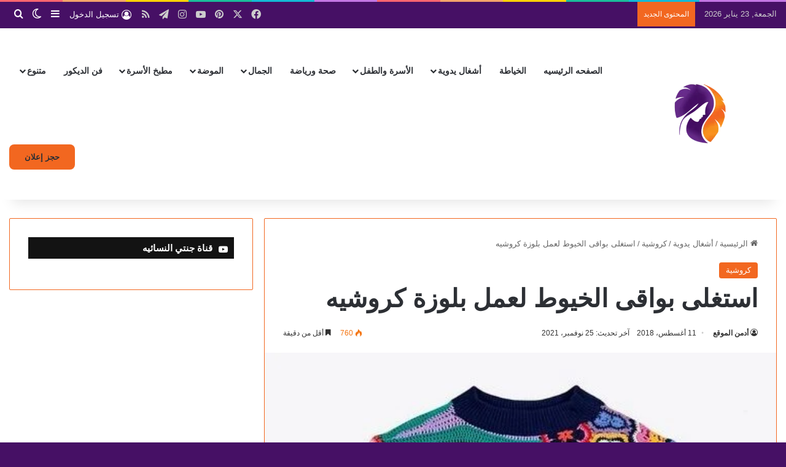

--- FILE ---
content_type: text/html; charset=UTF-8
request_url: https://gntee.com/%D8%A7%D8%B3%D8%AA%D8%BA%D9%84%D9%89-%D8%A8%D9%88%D8%A7%D9%82%D9%89-%D8%A7%D9%84%D8%AE%D9%8A%D9%88%D8%B7-%D9%84%D8%B9%D9%85%D9%84-%D8%A8%D9%84%D9%88%D8%B2%D8%A9-%D9%83%D8%B1%D9%88%D8%B4%D9%8A%D9%87/
body_size: 34873
content:
<!DOCTYPE html><html dir="rtl" lang="ar" class="" data-skin="light" prefix="og: https://ogp.me/ns#"><head><script data-no-optimize="1">var litespeed_docref=sessionStorage.getItem("litespeed_docref");litespeed_docref&&(Object.defineProperty(document,"referrer",{get:function(){return litespeed_docref}}),sessionStorage.removeItem("litespeed_docref"));</script> <meta charset="UTF-8" /><link rel="profile" href="https://gmpg.org/xfn/11" />
 <script type="text/partytown" id="google_gtagjs-js-consent-mode-data-layer">/*  */
window.dataLayer = window.dataLayer || [];function gtag(){dataLayer.push(arguments);}
gtag('consent', 'default', {"ad_personalization":"denied","ad_storage":"denied","ad_user_data":"denied","analytics_storage":"denied","functionality_storage":"denied","security_storage":"denied","personalization_storage":"denied","region":["AT","BE","BG","CH","CY","CZ","DE","DK","EE","ES","FI","FR","GB","GR","HR","HU","IE","IS","IT","LI","LT","LU","LV","MT","NL","NO","PL","PT","RO","SE","SI","SK"],"wait_for_update":500});
window._googlesitekitConsentCategoryMap = {"statistics":["analytics_storage"],"marketing":["ad_storage","ad_user_data","ad_personalization"],"functional":["functionality_storage","security_storage"],"preferences":["personalization_storage"]};
window._googlesitekitConsents = {"ad_personalization":"denied","ad_storage":"denied","ad_user_data":"denied","analytics_storage":"denied","functionality_storage":"denied","security_storage":"denied","personalization_storage":"denied","region":["AT","BE","BG","CH","CY","CZ","DE","DK","EE","ES","FI","FR","GB","GR","HR","HU","IE","IS","IT","LI","LT","LU","LV","MT","NL","NO","PL","PT","RO","SE","SI","SK"],"wait_for_update":500};
/*  */</script> <title>استغلى بواقى الخيوط لعمل بلوزة كروشيه - جنتي النسائي</title><meta name="description" content="تعالوا نشوف أفكار متنوعه استغلالها فى عمل بلوزة انيقة أو بدى أو بنطلون بعض الموديلات وحدات والبعض تداخل الخيوط بشكل أنيق وجميل"/><meta name="robots" content="follow, index, max-snippet:-1, max-video-preview:-1, max-image-preview:large"/><link rel="canonical" href="https://gntee.com/%d8%a7%d8%b3%d8%aa%d8%ba%d9%84%d9%89-%d8%a8%d9%88%d8%a7%d9%82%d9%89-%d8%a7%d9%84%d8%ae%d9%8a%d9%88%d8%b7-%d9%84%d8%b9%d9%85%d9%84-%d8%a8%d9%84%d9%88%d8%b2%d8%a9-%d9%83%d8%b1%d9%88%d8%b4%d9%8a%d9%87/" /><meta property="og:locale" content="ar_AR" /><meta property="og:type" content="article" /><meta property="og:title" content="استغلى بواقى الخيوط لعمل بلوزة كروشيه - جنتي النسائي" /><meta property="og:description" content="تعالوا نشوف أفكار متنوعه استغلالها فى عمل بلوزة انيقة أو بدى أو بنطلون بعض الموديلات وحدات والبعض تداخل الخيوط بشكل أنيق وجميل" /><meta property="og:url" content="https://gntee.com/%d8%a7%d8%b3%d8%aa%d8%ba%d9%84%d9%89-%d8%a8%d9%88%d8%a7%d9%82%d9%89-%d8%a7%d9%84%d8%ae%d9%8a%d9%88%d8%b7-%d9%84%d8%b9%d9%85%d9%84-%d8%a8%d9%84%d9%88%d8%b2%d8%a9-%d9%83%d8%b1%d9%88%d8%b4%d9%8a%d9%87/" /><meta property="og:site_name" content="جنتي النسائي" /><meta property="article:section" content="كروشية" /><meta property="og:updated_time" content="2021-11-25T08:31:36+02:00" /><meta property="og:image" content="https://gntee.com/wp-content/uploads/2018/08/كروشيه-9-jpg-webp.webp" /><meta property="og:image:secure_url" content="https://gntee.com/wp-content/uploads/2018/08/كروشيه-9-jpg-webp.webp" /><meta property="og:image:width" content="500" /><meta property="og:image:height" content="625" /><meta property="og:image:alt" content="استغلى بواقى الخيوط لعمل بلوزة كروشيه" /><meta property="og:image:type" content="image/jpeg" /><meta name="twitter:card" content="summary_large_image" /><meta name="twitter:title" content="استغلى بواقى الخيوط لعمل بلوزة كروشيه - جنتي النسائي" /><meta name="twitter:description" content="تعالوا نشوف أفكار متنوعه استغلالها فى عمل بلوزة انيقة أو بدى أو بنطلون بعض الموديلات وحدات والبعض تداخل الخيوط بشكل أنيق وجميل" /><meta name="twitter:image" content="https://gntee.com/wp-content/uploads/2018/08/كروشيه-9-jpg-webp.webp" /><meta name="twitter:label1" content="كُتب بواسطة" /><meta name="twitter:data1" content="أدمن الموقع" /><meta name="twitter:label2" content="مدة القراءة" /><meta name="twitter:data2" content="أقل من دقيقة" /><link rel='dns-prefetch' href='//www.googletagmanager.com' /><link rel='dns-prefetch' href='//pagead2.googlesyndication.com' /><link rel='dns-prefetch' href='//fundingchoicesmessages.google.com' /><link rel="alternate" type="application/rss+xml" title="جنتي النسائي &laquo; الخلاصة" href="https://gntee.com/feed/" /><link rel="alternate" type="application/rss+xml" title="جنتي النسائي &laquo; خلاصة التعليقات" href="https://gntee.com/comments/feed/" /><link rel="alternate" type="application/rss+xml" title="جنتي النسائي &laquo; استغلى بواقى الخيوط لعمل بلوزة كروشيه خلاصة التعليقات" href="https://gntee.com/%d8%a7%d8%b3%d8%aa%d8%ba%d9%84%d9%89-%d8%a8%d9%88%d8%a7%d9%82%d9%89-%d8%a7%d9%84%d8%ae%d9%8a%d9%88%d8%b7-%d9%84%d8%b9%d9%85%d9%84-%d8%a8%d9%84%d9%88%d8%b2%d8%a9-%d9%83%d8%b1%d9%88%d8%b4%d9%8a%d9%87/feed/" /><link rel="alternate" title="oEmbed (JSON)" type="application/json+oembed" href="https://gntee.com/wp-json/oembed/1.0/embed?url=https%3A%2F%2Fgntee.com%2F%25d8%25a7%25d8%25b3%25d8%25aa%25d8%25ba%25d9%2584%25d9%2589-%25d8%25a8%25d9%2588%25d8%25a7%25d9%2582%25d9%2589-%25d8%25a7%25d9%2584%25d8%25ae%25d9%258a%25d9%2588%25d8%25b7-%25d9%2584%25d8%25b9%25d9%2585%25d9%2584-%25d8%25a8%25d9%2584%25d9%2588%25d8%25b2%25d8%25a9-%25d9%2583%25d8%25b1%25d9%2588%25d8%25b4%25d9%258a%25d9%2587%2F" /><link rel="alternate" title="oEmbed (XML)" type="text/xml+oembed" href="https://gntee.com/wp-json/oembed/1.0/embed?url=https%3A%2F%2Fgntee.com%2F%25d8%25a7%25d8%25b3%25d8%25aa%25d8%25ba%25d9%2584%25d9%2589-%25d8%25a8%25d9%2588%25d8%25a7%25d9%2582%25d9%2589-%25d8%25a7%25d9%2584%25d8%25ae%25d9%258a%25d9%2588%25d8%25b7-%25d9%2584%25d8%25b9%25d9%2585%25d9%2584-%25d8%25a8%25d9%2584%25d9%2588%25d8%25b2%25d8%25a9-%25d9%2583%25d8%25b1%25d9%2588%25d8%25b4%25d9%258a%25d9%2587%2F&#038;format=xml" /><meta name="viewport" content="width=device-width, initial-scale=1.0" /><link data-optimized="2" rel="stylesheet" href="https://gntee.com/wp-content/litespeed/css/8c57720751e240e094c9b6f7f7ed7128.css?ver=89693" /> <script id="web-worker-offloading-js-before" type="litespeed/javascript">window.partytown={...(window.partytown||{}),...{"lib":"\/wp-content\/plugins\/web-worker-offloading\/build\/","globalFns":["gtag","wp_has_consent","gtag"],"forward":["dataLayer.push","gtag","dataLayer.push","gtag"],"mainWindowAccessors":["_googlesitekitConsentCategoryMap","_googlesitekitConsents","wp_consent_type","wp_fallback_consent_type","wp_has_consent","waitfor_consent_hook"]}}</script> <script type="litespeed/javascript" data-src="https://gntee.com/wp-includes/js/jquery/jquery.min.js" id="jquery-core-js"></script> 
 <script type="text/partytown" src="https://www.googletagmanager.com/gtag/js?id=GT-PHXVB3C6" id="google_gtagjs-js" async></script> <script type="text/partytown" id="google_gtagjs-js-after">/*  */
window.dataLayer = window.dataLayer || [];function gtag(){dataLayer.push(arguments);}
gtag("set","linker",{"domains":["gntee.com"]});
gtag("js", new Date());
gtag("set", "developer_id.dZTNiMT", true);
gtag("config", "GT-PHXVB3C6", {"googlesitekit_post_type":"post","googlesitekit_post_categories":"\u0643\u0631\u0648\u0634\u064a\u0629","googlesitekit_post_date":"20180811"});
//# sourceURL=google_gtagjs-js-after
/*  */</script> <link rel="https://api.w.org/" href="https://gntee.com/wp-json/" /><link rel="alternate" title="JSON" type="application/json" href="https://gntee.com/wp-json/wp/v2/posts/35003162" /><link rel="EditURI" type="application/rsd+xml" title="RSD" href="https://gntee.com/xmlrpc.php?rsd" /><meta name="generator" content="WordPress 6.9" /><link rel='shortlink' href='https://gntee.com/?p=35003162' /><meta name="generator" content="auto-sizes 1.7.0"><meta name="generator" content="dominant-color-images 1.2.0"><meta name="generator" content="Site Kit by Google 1.170.0" /><meta name="generator" content="performance-lab 4.0.1; plugins: auto-sizes, dominant-color-images, embed-optimizer, image-prioritizer, performant-translations, nocache-bfcache, speculation-rules, view-transitions, web-worker-offloading, webp-uploads"><meta name="generator" content="performant-translations 1.2.0"><meta name="generator" content="view-transitions 1.1.2"><meta name="generator" content="web-worker-offloading 0.2.0"><meta name="generator" content="webp-uploads 2.6.1"><meta http-equiv="X-UA-Compatible" content="IE=edge"><script type="litespeed/javascript" data-src="https://pagead2.googlesyndication.com/pagead/js/adsbygoogle.js?client=ca-pub-6510570007404483"
     crossorigin="anonymous"></script> <meta name="theme-color" content="#461065" /><meta name="generator" content="speculation-rules 1.6.0"><meta name="google-adsense-platform-account" content="ca-host-pub-2644536267352236"><meta name="google-adsense-platform-domain" content="sitekit.withgoogle.com"><meta data-od-replaced-content="optimization-detective 1.0.0-beta4" name="generator" content="optimization-detective 1.0.0-beta4; url_metric_groups={0:empty, 480:empty, 600:empty, 782:empty}"><meta name="generator" content="embed-optimizer 1.0.0-beta3"><meta name="generator" content="image-prioritizer 1.0.0-beta3"> <script type="litespeed/javascript">(function(w,d,s,l,i){w[l]=w[l]||[];w[l].push({'gtm.start':new Date().getTime(),event:'gtm.js'});var f=d.getElementsByTagName(s)[0],j=d.createElement(s),dl=l!='dataLayer'?'&l='+l:'';j.async=!0;j.src='https://www.googletagmanager.com/gtm.js?id='+i+dl;f.parentNode.insertBefore(j,f)})(window,document,'script','dataLayer','GTM-ND9ZN4G4')</script>  <script type="litespeed/javascript" data-src="https://pagead2.googlesyndication.com/pagead/js/adsbygoogle.js?client=ca-pub-6510570007404483&amp;host=ca-host-pub-2644536267352236" crossorigin="anonymous"></script> <link rel="icon" href="https://gntee.com/wp-content/uploads/2024/04/fav-150x150.png" sizes="32x32" /><link rel="icon" href="https://gntee.com/wp-content/uploads/2024/04/fav-300x300.png" sizes="192x192" /><link rel="apple-touch-icon" href="https://gntee.com/wp-content/uploads/2024/04/fav-300x300.png" /><meta name="msapplication-TileImage" content="https://gntee.com/wp-content/uploads/2024/04/fav-300x300.png" /></head><body id="tie-body" class="rtl wp-singular post-template-default single single-post postid-35003162 single-format-standard wp-theme-jannah wp-child-theme-jannah-child is-percent-width wrapper-has-shadow block-head-7 magazine1 is-thumb-overlay-disabled is-desktop is-header-layout-4 sidebar-left has-sidebar post-layout-1 narrow-title-narrow-media is-standard-format hide_footer_tiktok hide_footer_instagram hide_sidebars">
<noscript>
<iframe data-lazyloaded="1" src="about:blank" data-litespeed-src="https://www.googletagmanager.com/ns.html?id=GTM-ND9ZN4G4" height="0" width="0" style="display:none;visibility:hidden"></iframe>
</noscript>
 <script type="litespeed/javascript" data-src="https://pagead2.googlesyndication.com/pagead/js/adsbygoogle.js?client=ca-pub-6510570007404483"
     crossorigin="anonymous"></script> <div class="background-overlay"><div id="tie-container" class="site tie-container"><div id="tie-wrapper"><div class="rainbow-line"></div><header id="theme-header" class="theme-header header-layout-4 header-layout-1 main-nav-light main-nav-default-light main-nav-below no-stream-item top-nav-active top-nav-dark top-nav-default-dark top-nav-above has-shadow is-stretch-header has-normal-width-logo has-custom-sticky-logo mobile-header-centered"><nav id="top-nav" data-skin="search-in-top-nav" class="has-date-breaking-components top-nav header-nav has-breaking-news live-search-parent" aria-label="الشريط العلوي"><div class="container"><div class="topbar-wrapper"><div class="topbar-today-date">
الجمعة, 23 يناير 2026</div><div class="tie-alignleft"><div class="breaking"><span class="breaking-title">
<span class="tie-icon-bolt breaking-icon" aria-hidden="true"></span>
<span class="breaking-title-text">المحتوى الجديد</span>
</span><ul id="breaking-news-in-header" class="breaking-news" data-type="slideRight" data-speed="10000"><li class="news-item">
<a href="https://gntee.com/%d8%a7%d9%84%d8%aa%d8%b4%d9%8a%d8%b2-%d9%83%d9%8a%d9%83-%d8%a8%d8%a7%d9%84%d8%aa%d9%88%d8%aa-%d9%88%d8%ac%d9%88%d8%b2-%d8%a7%d9%84%d9%87%d9%86%d8%af/">التشيز كيك بالتوت وجوز الهند</a></li><li class="news-item">
<a href="https://gntee.com/%d9%83%d9%8a%d9%83-%d8%a8%d8%af%d9%82%d9%8a%d9%82-%d8%a7%d9%84%d8%b4%d8%b9%d9%8a%d8%b1/">كيك بدقيق الشعير</a></li><li class="news-item">
<a href="https://gntee.com/%d8%a7%d9%84%d8%a3%d9%81%d9%88%d9%83%d8%a7%d8%af%d9%88-%d8%a8%d8%a7%d9%84%d8%b9%d8%b3%d9%84-%d9%88%d8%a7%d9%84%d9%85%d9%83%d8%b3%d8%b1%d8%a7%d8%aa/">الأفوكادو بالعسل والمكسرات</a></li><li class="news-item">
<a href="https://gntee.com/%d8%a3%d8%ad%d8%b0%d9%8a%d8%a9-%d9%85%d8%b7%d8%b1%d8%b2%d8%a9-%d8%a8%d8%ba%d8%b1%d8%b2%d8%a9-%d8%a7%d9%84%d9%83%d9%86%d8%a7%d9%81%d8%a7%d9%87/">أحذية مطرزة بغرزة الكنافاه</a></li><li class="news-item">
<a href="https://gntee.com/%d9%81%d8%b3%d8%a7%d8%aa%d9%8a%d9%86-%d8%b3%d9%87%d8%b1%d8%a9-%d8%a8%d9%83%d9%84-%d8%a7%d9%84%d8%a3%d9%84%d9%88%d8%a7%d9%86/">فساتين سهرة بكل الألوان</a></li><li class="news-item">
<a href="https://gntee.com/%d8%a3%d8%ad%d9%84%d9%89-%d9%88%d8%a3%d8%b4%d9%8a%d9%83-%d9%85%d9%84%d8%a7%d8%a8%d8%b3-%d9%85%d9%86%d8%b2%d9%84%d9%8a%d8%a9-%d9%85%d9%82%d8%a7%d8%b3%d8%a7%d8%aa-%d9%83%d8%a8%d9%8a%d8%b1%d8%a9/">أحلى وأشيك ملابس منزلية مقاسات كبيرة</a></li><li class="news-item">
<a href="https://gntee.com/%d8%a3%d9%81%d8%b6%d9%84-%d8%b7%d8%b1%d9%82-%d8%aa%d8%ae%d8%b2%d9%8a%d9%86-%d8%a7%d9%84%d9%84%d9%8a%d9%85%d9%88%d9%86-%d9%81%d9%8a-%d8%a7%d9%84%d9%85%d9%86%d8%b2%d9%84/">أفضل طرق تخزين الليمون في المنزل</a></li><li class="news-item">
<a href="https://gntee.com/%d8%a7%d9%84%d8%b9%d9%86%d9%81-%d8%a7%d9%84%d8%b2%d9%88%d8%ac%d9%8a-%d9%85%d9%86-%d8%b9%d8%b1%d9%88%d8%b3-%d8%a5%d9%84%d9%89-%d8%b6%d8%ad%d9%8a%d8%a9/">العنف الزوجي من عروس إلى ضحية .. جرائم زوجية تهز المجتمع</a></li><li class="news-item">
<a href="https://gntee.com/%d8%a3%d9%81%d8%b6%d9%84-%d8%b7%d8%b1%d9%82-%d8%aa%d9%82%d9%88%d9%8a%d8%a9-%d8%a7%d9%84%d9%85%d9%86%d8%a7%d8%b9%d8%a9-%d9%81%d9%8a-%d8%a7%d9%84%d8%b4%d8%aa%d8%a7%d8%a1/">أفضل طرق تقوية المناعة في الشتاء</a></li><li class="news-item">
<a href="https://gntee.com/%d9%85%d8%a7-%d9%87%d9%88-%d8%a7%d9%84%d8%b9%d8%b5%d8%a8-%d8%a7%d9%84%d8%ae%d8%a7%d9%85%d8%b3%d8%9f-%d8%a7%d9%84%d8%a3%d8%b9%d8%b1%d8%a7%d8%b6-%d9%88%d8%a7%d9%84%d8%a3%d8%b3%d8%a8%d8%a7%d8%a8/">ما هو العصب الخامس؟ الأعراض والأسباب وطرق العلاج بالشرح المبسط</a></li><li class="news-item">
<a href="https://gntee.com/%d8%a7%d9%84%d9%83%d9%88%d9%83%d9%8a%d8%b2-%d8%a8%d8%a7%d9%84%d9%81%d9%88%d8%a7%d9%83%d9%87/">الكوكيز بالفواكه</a></li><li class="news-item">
<a href="https://gntee.com/%d8%a3%d8%b3%d8%a8%d8%a7%d8%a8-%d8%a7%d9%84%d9%86%d8%b3%d9%8a%d8%a7%d9%86-%d9%88%d8%b7%d8%b1%d9%82-%d8%b9%d9%84%d8%a7%d8%ac%d9%87/">أسباب النسيان وطرق علاجه</a></li><li class="news-item">
<a href="https://gntee.com/%d8%aa%d8%b3%d8%a7%d9%82%d8%b7-%d8%a7%d9%84%d8%b4%d8%b9%d8%b1-%d8%ad%d9%84%d9%88%d9%84-%d8%b7%d8%a8%d9%8a%d8%b9%d9%8a%d8%a9-%d8%aa%d8%b9%d9%8a%d8%af-%d8%a7%d9%84%d8%ad%d9%8a%d9%88%d9%8a%d8%a9-%d9%84/">تساقط الشعر | حلول طبيعية تعيد الحيوية لشعرك</a></li><li class="news-item">
<a href="https://gntee.com/%d8%b7%d8%b1%d9%8a%d9%82%d8%a9-%d8%b9%d9%85%d9%84-%d8%a8%d8%b1%d8%ac%d8%b1-%d9%85%d8%b4%d9%88%d9%8a/">طريقة عمل برجر مشوي</a></li><li class="news-item">
<a href="https://gntee.com/%d8%ad%d8%a8%d9%88%d8%a8-%d8%a7%d9%84%d9%88%d8%ac%d9%87-%d8%aa%d8%ad%d8%aa-%d8%a7%d9%84%d8%b3%d9%8a%d8%b7%d8%b1%d8%a9/">حبوب الوجه تحت السيطرة | خطوات بسيطة للتخلص منها</a></li><li class="news-item">
<a href="https://gntee.com/%d8%a7%d8%b3%d8%aa%d8%ae%d8%af%d8%a7%d9%85%d8%a7%d8%aa-%d8%b3%d9%84%d8%a7%d9%84-%d8%a7%d9%84%d9%88%d8%b1%d9%82-%d8%a7%d9%84%d9%85%d8%b9%d8%a7%d8%af-%d9%88%d8%aa%d8%af%d9%88%d9%8a%d8%b1%d9%87/">استخدامات سلال الورق المعاد وتدويره أفكار مبتكرة للتخزين</a></li><li class="news-item">
<a href="https://gntee.com/%d8%b3%d9%84%d8%a9-%d9%85%d9%86-%d8%a7%d9%84%d9%88%d8%b1%d9%82-%d8%ae%d8%b7%d9%88%d8%a7%d8%aa-%d8%a7%d9%84%d8%aa%d9%86%d9%81%d9%8a%d8%b0/">سلة من الورق خطوات التنفيذ</a></li><li class="news-item">
<a href="https://gntee.com/%d8%a7%d9%84%d8%b4%d9%88%d8%b1%d9%8a%d9%83-%d8%a8%d8%a7%d9%84%d8%b2%d8%a8%d9%8a%d8%a8-%d9%88%d8%a7%d9%84%d8%b3%d9%83%d8%b1-%d8%b9%d9%84%d9%89-%d8%a7%d9%84%d8%b7%d8%b1%d9%8a%d9%82%d8%a9-%d8%a7%d9%84/">الشوريك بالزبيب والسكر على الطريقة المصرية</a></li><li class="news-item">
<a href="https://gntee.com/%d9%87%d9%84-%d8%a5%d8%b2%d8%b9%d8%a7%d8%ac-%d8%a7%d9%84%d9%86%d8%a7%d8%a6%d9%85-%d9%8a%d8%a4%d8%af%d9%8a-%d8%a5%d9%84%d9%89-%d9%88%d9%81%d8%a7%d8%aa%d9%87%d8%9f/">هل إزعاج النائم يؤدي إلى وفاته؟</a></li><li class="news-item">
<a href="https://gntee.com/%d8%a3%d9%81%d9%83%d8%a7%d8%b1-%d9%85%d8%a8%d8%aa%d9%83%d8%b1%d8%a9-%d9%81%d9%8a-%d8%a5%d8%b9%d8%a7%d8%af%d8%a9-%d8%aa%d8%af%d9%88%d9%8a%d8%b1-%d8%a7%d9%84%d9%83%d8%b1%d8%af%d9%88%d9%86/">أفكار مبتكرة في إعادة تدوير الكردون</a></li><li class="news-item">
<a href="https://gntee.com/%d8%a3%d8%b3%d8%a8%d8%a7%d8%a8-%d8%ae%d9%85%d9%88%d9%84-%d8%a7%d9%84%d8%ac%d8%b3%d9%85-%d9%88%d8%b7%d8%b1%d9%82-%d8%a7%d9%84%d8%aa%d8%b9%d8%a7%d9%85%d9%84-%d9%85%d8%b9%d9%87/">أسباب خمول الجسم وطرق التعامل معه</a></li><li class="news-item">
<a href="https://gntee.com/%d8%a7%d9%84%d8%b3%d8%aa%d8%a7%d8%a6%d8%b1-%d9%81%d9%89-2026-%d8%aa%d8%b5%d8%a7%d9%85%d9%8a%d9%85-%d8%b0%d9%83%d9%8a%d8%a9-%d9%88%d8%a3%d9%84%d9%88%d8%a7%d9%86-%d8%aa%d9%86%d8%a8%d8%b6-%d8%a8%d8%a7/">الستائر فى 2026 تصاميم ذكية وألوان تنبض بالحياة</a></li><li class="news-item">
<a href="https://gntee.com/%d8%a8%d8%a7%d9%85%d9%8a%d8%a9-%d8%a8%d8%a7%d9%84%d9%84%d8%ad%d9%85-%d8%a7%d9%84%d8%b6%d8%a7%d9%86%d9%8a/">بامية باللحم الضاني</a></li><li class="news-item">
<a href="https://gntee.com/%d8%a7%d9%84%d8%b4%d8%b9%d8%b1-%d8%a7%d9%84%d8%a3%d8%a8%d9%8a%d8%b6-%d9%88%d8%b7%d8%b1%d9%82-%d8%a5%d8%ae%d9%81%d8%a7%d8%a1-%d8%b7%d9%84%d8%a7%d8%a6%d8%b9-%d8%a7%d9%84%d9%85%d8%b4%d9%8a%d8%a8/">الشعر الأبيض وطرق إخفاء طلائع المشيب</a></li><li class="news-item">
<a href="https://gntee.com/%d8%a7%d9%84%d9%81%d8%b7%d9%8a%d8%b1-%d8%a7%d9%84%d9%85%d8%b4%d9%84%d8%aa%d8%aa-%d8%a7%d9%84%d9%81%d9%84%d8%a7%d8%ad%d9%8a/">الفطير المشلتت الفلاحي</a></li></ul></div></div><div class="tie-alignright"><ul class="components"><li class="social-icons-item"><a class="social-link facebook-social-icon" rel="external noopener nofollow" target="_blank" href="http://www.facebook.com/gntee"><span class="tie-social-icon tie-icon-facebook"></span><span class="screen-reader-text">فيسبوك</span></a></li><li class="social-icons-item"><a class="social-link twitter-social-icon" rel="external noopener nofollow" target="_blank" href="https://twitter.com/Gntee_Gntee"><span class="tie-social-icon tie-icon-twitter"></span><span class="screen-reader-text">‫X</span></a></li><li class="social-icons-item"><a class="social-link pinterest-social-icon" rel="external noopener nofollow" target="_blank" href="https://www.pinterest.com/gnteegntee"><span class="tie-social-icon tie-icon-pinterest"></span><span class="screen-reader-text">بينتيريست</span></a></li><li class="social-icons-item"><a class="social-link youtube-social-icon" rel="external noopener nofollow" target="_blank" href="https://www.youtube.com/c/gntee2014"><span class="tie-social-icon tie-icon-youtube"></span><span class="screen-reader-text">‫YouTube</span></a></li><li class="social-icons-item"><a class="social-link instagram-social-icon" rel="external noopener nofollow" target="_blank" href="https://www.instagram.com/gntee.gntee"><span class="tie-social-icon tie-icon-instagram"></span><span class="screen-reader-text">انستقرام</span></a></li><li class="social-icons-item"><a class="social-link telegram-social-icon" rel="external noopener nofollow" target="_blank" href="http://t.me/A_B_sewing"><span class="tie-social-icon tie-icon-paper-plane"></span><span class="screen-reader-text">تيلقرام</span></a></li><li class="social-icons-item"><a class="social-link rss-social-icon" rel="external noopener nofollow" target="_blank" href="https://gntee.com/feed/"><span class="tie-social-icon tie-icon-feed"></span><span class="screen-reader-text">ملخص الموقع RSS</span></a></li><li class="has-title popup-login-icon menu-item custom-menu-link">
<a href="#" class="lgoin-btn tie-popup-trigger">
<span class="tie-icon-author" aria-hidden="true"></span>
<span class="login-title">تسجيل الدخول</span>			</a></li><li class="side-aside-nav-icon menu-item custom-menu-link">
<a href="#">
<span class="tie-icon-navicon" aria-hidden="true"></span>
<span class="screen-reader-text">إضافة عمود جانبي</span>
</a></li><li class="skin-icon menu-item custom-menu-link">
<a href="#" class="change-skin" title="الوضع المظلم">
<span class="tie-icon-moon change-skin-icon" aria-hidden="true"></span>
<span class="screen-reader-text">الوضع المظلم</span>
</a></li><li class="search-compact-icon menu-item custom-menu-link">
<a href="#" class="tie-search-trigger">
<span class="tie-icon-search tie-search-icon" aria-hidden="true"></span>
<span class="screen-reader-text">بحث عن</span>
</a></li></ul></div></div></div></nav><div class="main-nav-wrapper"><nav id="main-nav"  class="main-nav header-nav menu-style-minimal" style="line-height:140px" aria-label="القائمة الرئيسية"><div class="container"><div class="main-menu-wrapper"><div id="mobile-header-components-area_1" class="mobile-header-components"><ul class="components"><li class="mobile-component_login custom-menu-link">
<a href="#" class="lgoin-btn tie-popup-trigger">
<span class="tie-icon-author" aria-hidden="true"></span>
<span class="screen-reader-text">تسجيل الدخول</span>
</a></li></ul></div><div class="header-layout-1-logo" style="width:250px"><div id="logo" class="image-logo" >
<a title="موسوعة جنتي للأسره والطفل وأحدث صيحات الموضه" href="https://gntee.com/">
<picture id="tie-logo-default" class="tie-logo-default tie-logo-picture">
<source class="tie-logo-source-default tie-logo-source" srcset="https://gntee.com/wp-content/uploads/2024/04/icon200x100.png" media="(max-width:991px)">
<source class="tie-logo-source-default tie-logo-source" srcset="https://gntee.com/wp-content/uploads/2024/04/icon200x100.png">
<img data-lazyloaded="1" src="[data-uri]" data-od-unknown-tag data-od-xpath="/HTML/BODY/DIV[@class=&apos;background-overlay&apos;]/*[1][self::DIV]/*[1][self::DIV]/*[2][self::HEADER]/*[2][self::DIV]/*[1][self::NAV]/*[1][self::DIV]/*[1][self::DIV]/*[2][self::DIV]/*[1][self::DIV]/*[1][self::A]/*[1][self::PICTURE]/*[3][self::IMG]" class="tie-logo-img-default tie-logo-img" data-src="https://gntee.com/wp-content/uploads/2024/04/icon200x100.png" alt="موسوعة جنتي للأسره والطفل وأحدث صيحات الموضه" width="250" height="100" style="max-height:100px; width: auto;" />
</picture>
<picture id="tie-logo-inverted" class="tie-logo-inverted tie-logo-picture">
<source class="tie-logo-source-inverted tie-logo-source" srcset="https://gntee.com/wp-content/uploads/2024/04/icon200x100.png" media="(max-width:991px)">
<source class="tie-logo-source-inverted tie-logo-source" id="tie-logo-inverted-source" srcset="https://gntee.com/wp-content/uploads/2024/04/icon200x100.png">
<img data-lazyloaded="1" src="[data-uri]" data-od-unknown-tag data-od-xpath="/HTML/BODY/DIV[@class=&apos;background-overlay&apos;]/*[1][self::DIV]/*[1][self::DIV]/*[2][self::HEADER]/*[2][self::DIV]/*[1][self::NAV]/*[1][self::DIV]/*[1][self::DIV]/*[2][self::DIV]/*[1][self::DIV]/*[1][self::A]/*[2][self::PICTURE]/*[3][self::IMG]" class="tie-logo-img-inverted tie-logo-img" loading="lazy" id="tie-logo-inverted-img" data-src="https://gntee.com/wp-content/uploads/2024/04/icon200x100.png" alt="موسوعة جنتي للأسره والطفل وأحدث صيحات الموضه" width="250" height="100" style="max-height:100px; width: auto;" />
</picture>
</a></div></div><div id="mobile-header-components-area_2" class="mobile-header-components"><ul class="components"><li class="mobile-component_menu custom-menu-link"><a href="#" id="mobile-menu-icon" class=""><span class="tie-mobile-menu-icon tie-icon-grid-4"></span><span class="screen-reader-text">القائمة</span></a></li></ul></div><div id="menu-components-wrap"><div id="sticky-logo" class="image-logo">
<a title="موسوعة جنتي للأسره والطفل وأحدث صيحات الموضه" href="https://gntee.com/">
<picture class="tie-logo-default tie-logo-picture">
<source class="tie-logo-source-default tie-logo-source" srcset="https://gntee.com/wp-content/uploads/2024/04/icon200x150.png 2x, https://gntee.com/wp-content/uploads/2024/04/icon200x100.png 1x">
<img data-lazyloaded="1" src="[data-uri]" width="250" height="100" data-od-unknown-tag data-od-xpath="/HTML/BODY/DIV[@class=&apos;background-overlay&apos;]/*[1][self::DIV]/*[1][self::DIV]/*[2][self::HEADER]/*[2][self::DIV]/*[1][self::NAV]/*[1][self::DIV]/*[1][self::DIV]/*[4][self::DIV]/*[1][self::DIV]/*[1][self::A]/*[1][self::PICTURE]/*[2][self::IMG]" class="tie-logo-img-default tie-logo-img" data-src="https://gntee.com/wp-content/uploads/2024/04/icon200x100.png" alt="موسوعة جنتي للأسره والطفل وأحدث صيحات الموضه" style="max-height:49px; width: auto;" />
</picture>
</a></div><div class="flex-placeholder"></div><div class="main-menu main-menu-wrap"><div id="main-nav-menu" class="main-menu header-menu"><ul id="menu-gntee-nav" class="menu"><li id="menu-item-350020220" class="menu-item menu-item-type-custom menu-item-object-custom menu-item-home menu-item-350020220"><a href="http://gntee.com/">الصفحه الرئيسيه</a></li><li id="menu-item-350014387" class="menu-item menu-item-type-taxonomy menu-item-object-category menu-item-350014387"><a href="https://gntee.com/category/sewing/">الخياطة</a></li><li id="menu-item-350022641" class="menu-item menu-item-type-taxonomy menu-item-object-category current-post-ancestor menu-item-has-children menu-item-350022641"><a href="https://gntee.com/category/craft-craft/">أشغال يدوية</a><ul class="sub-menu menu-sub-content"><li id="menu-item-350022643" class="menu-item menu-item-type-taxonomy menu-item-object-category menu-item-350022643"><a href="https://gntee.com/category/craft-craft/craft/">أعمال فنية</a></li><li id="menu-item-350022204" class="menu-item menu-item-type-taxonomy menu-item-object-category menu-item-350022204"><a href="https://gntee.com/category/craft-craft/experiences/">تجارب وخبرات</a></li><li id="menu-item-350016087" class="menu-item menu-item-type-taxonomy menu-item-object-category current-post-ancestor current-menu-parent current-post-parent menu-item-350016087"><a href="https://gntee.com/category/craft-craft/crochet/">كروشية</a></li><li id="menu-item-350016088" class="menu-item menu-item-type-taxonomy menu-item-object-category menu-item-350016088"><a href="https://gntee.com/category/craft-craft/embroidery/">تطريز</a></li><li id="menu-item-350022644" class="menu-item menu-item-type-taxonomy menu-item-object-category menu-item-350022644"><a href="https://gntee.com/category/craft-craft/knitting/">تريكو</a></li></ul></li><li id="menu-item-350022734" class="menu-item menu-item-type-taxonomy menu-item-object-category menu-item-has-children menu-item-350022734"><a href="https://gntee.com/category/family/">الأسرة والطفل</a><ul class="sub-menu menu-sub-content"><li id="menu-item-107" class="menu-item menu-item-type-taxonomy menu-item-object-category menu-item-107"><a href="https://gntee.com/category/family/relationships/">أنتِ وأسرتك</a></li><li id="menu-item-81" class="menu-item menu-item-type-taxonomy menu-item-object-category menu-item-81"><a href="https://gntee.com/category/family/children/">تربية الأطفال</a></li><li id="menu-item-350014464" class="menu-item menu-item-type-taxonomy menu-item-object-category menu-item-350014464"><a href="https://gntee.com/category/family/etiquette/">فن التعامل والإتيكيت</a></li><li id="menu-item-350014402" class="menu-item menu-item-type-taxonomy menu-item-object-category menu-item-350014402"><a href="https://gntee.com/category/family/%d8%a7%d8%b4%d8%ad%d9%86-%d9%82%d9%84%d8%a8%d9%83/">اشحن قلبك</a></li><li id="menu-item-350022224" class="menu-item menu-item-type-taxonomy menu-item-object-category menu-item-350022224"><a href="https://gntee.com/category/family/children-world/">عالم الأطفال</a></li></ul></li><li id="menu-item-350022740" class="menu-item menu-item-type-taxonomy menu-item-object-category menu-item-350022740"><a href="https://gntee.com/category/healthly/">صحة ورياضة</a></li><li id="menu-item-350022735" class="menu-item menu-item-type-taxonomy menu-item-object-category menu-item-has-children menu-item-350022735"><a href="https://gntee.com/category/beauty/">الجمال</a><ul class="sub-menu menu-sub-content"><li id="menu-item-225" class="menu-item menu-item-type-taxonomy menu-item-object-category menu-item-225"><a href="https://gntee.com/category/beauty/womankind/">جمالك</a></li><li id="menu-item-350014300" class="menu-item menu-item-type-taxonomy menu-item-object-category menu-item-350014300"><a href="https://gntee.com/category/beauty/hair/">شعرك</a></li><li id="menu-item-350014299" class="menu-item menu-item-type-taxonomy menu-item-object-category menu-item-350014299"><a href="https://gntee.com/category/beauty/skin/">بشرتك</a></li></ul></li><li id="menu-item-350022738" class="menu-item menu-item-type-taxonomy menu-item-object-category menu-item-has-children menu-item-350022738"><a href="https://gntee.com/category/fashion/">الموضة</a><ul class="sub-menu menu-sub-content"><li id="menu-item-350014355" class="menu-item menu-item-type-taxonomy menu-item-object-category menu-item-350014355"><a href="https://gntee.com/category/fashion/clothes/">ملابس متنوعة</a></li><li id="menu-item-350014357" class="menu-item menu-item-type-taxonomy menu-item-object-category menu-item-350014357"><a href="https://gntee.com/category/fashion/wedding-and-evening/">زفاف و سهرة</a></li><li id="menu-item-350014356" class="menu-item menu-item-type-taxonomy menu-item-object-category menu-item-350014356"><a href="https://gntee.com/category/fashion/childrens-clothing/">ملابس الأطفال</a></li><li id="menu-item-350014360" class="menu-item menu-item-type-taxonomy menu-item-object-category menu-item-350014360"><a href="https://gntee.com/category/fashion/accessories/">إكسسوارات</a></li></ul></li><li id="menu-item-350022653" class="menu-item menu-item-type-taxonomy menu-item-object-category menu-item-has-children menu-item-350022653"><a href="https://gntee.com/category/cooking/">مطبخ الأسرة</a><ul class="sub-menu menu-sub-content"><li id="menu-item-350014465" class="menu-item menu-item-type-taxonomy menu-item-object-category menu-item-350014465"><a href="https://gntee.com/category/cooking/kitchen/">المطبخ</a></li><li id="menu-item-350014388" class="menu-item menu-item-type-taxonomy menu-item-object-category menu-item-350014388"><a href="https://gntee.com/category/cooking/main/">أطباق رئيسيه</a></li><li id="menu-item-350014396" class="menu-item menu-item-type-taxonomy menu-item-object-category menu-item-350014396"><a href="https://gntee.com/category/cooking/pastry/">معجنات</a></li><li id="menu-item-350014391" class="menu-item menu-item-type-taxonomy menu-item-object-category menu-item-350014391"><a href="https://gntee.com/category/cooking/candy/">حلويات</a></li><li id="menu-item-2333" class="menu-item menu-item-type-taxonomy menu-item-object-category menu-item-2333"><a href="https://gntee.com/category/cooking/fish/">أسماك</a></li><li id="menu-item-350014389" class="menu-item menu-item-type-taxonomy menu-item-object-category menu-item-350014389"><a href="https://gntee.com/category/cooking/soup/">المشروبات</a></li><li id="menu-item-350014370" class="menu-item menu-item-type-taxonomy menu-item-object-category menu-item-350014370"><a href="https://gntee.com/category/cooking/diet/">وجبات دايت</a></li><li id="menu-item-350014392" class="menu-item menu-item-type-taxonomy menu-item-object-category menu-item-350014392"><a href="https://gntee.com/category/cooking/salad/">سلطات ومقبلات</a></li></ul></li><li id="menu-item-350014399" class="menu-item menu-item-type-taxonomy menu-item-object-category menu-item-350014399"><a href="https://gntee.com/category/%d9%81%d9%86-%d8%a7%d9%84%d8%af%d9%8a%d9%83%d9%88%d8%b1/">فن الديكور</a></li><li id="menu-item-350050547" class="menu-item menu-item-type-taxonomy menu-item-object-category menu-item-has-children menu-item-350050547"><a href="https://gntee.com/category/all-2/">متنوع</a><ul class="sub-menu menu-sub-content"><li id="menu-item-350050545" class="menu-item menu-item-type-taxonomy menu-item-object-category menu-item-350050545"><a href="https://gntee.com/category/all-2/all/">موضوعات متنوعة</a></li><li id="menu-item-350050546" class="menu-item menu-item-type-taxonomy menu-item-object-category menu-item-350050546"><a href="https://gntee.com/category/%d8%aa%d8%b7%d9%88%d9%8a%d8%b1-%d8%a7%d9%84%d8%b0%d8%a7%d8%aa/">تطوير الذات</a></li><li id="menu-item-350022222" class="menu-item menu-item-type-taxonomy menu-item-object-category menu-item-350022222"><a href="https://gntee.com/category/all-2/photoshop/">فوتوشوب</a></li></ul></li></ul></div></div><ul class="components"><li class="custom-menu-button menu-item custom-menu-link">
<a class="button" href="https://gntee.com/contact/" title="حجز إعلان" target="_blank" rel="nofollow noopener">
حجز إعلان
</a></li></ul></div></div></div><div id="reading-position-indicator"></div></nav></div></header><div id="content" class="site-content container"><div id="main-content-row" class="tie-row main-content-row"><div class="main-content tie-col-md-8 tie-col-xs-12" role="main"><article id="the-post" class="container-wrapper post-content tie-standard"><header class="entry-header-outer"><nav id="breadcrumb"><a href="https://gntee.com/"><span class="tie-icon-home" aria-hidden="true"></span> الرئيسية</a><em class="delimiter">/</em><a href="https://gntee.com/category/craft-craft/">أشغال يدوية</a><em class="delimiter">/</em><a href="https://gntee.com/category/craft-craft/crochet/">كروشية</a><em class="delimiter">/</em><span class="current">استغلى بواقى الخيوط لعمل بلوزة كروشيه</span></nav><script type="application/ld+json">{"@context":"http:\/\/schema.org","@type":"BreadcrumbList","@id":"#Breadcrumb","itemListElement":[{"@type":"ListItem","position":1,"item":{"name":"\u0627\u0644\u0631\u0626\u064a\u0633\u064a\u0629","@id":"https:\/\/gntee.com\/"}},{"@type":"ListItem","position":2,"item":{"name":"\u0623\u0634\u063a\u0627\u0644 \u064a\u062f\u0648\u064a\u0629","@id":"https:\/\/gntee.com\/category\/craft-craft\/"}},{"@type":"ListItem","position":3,"item":{"name":"\u0643\u0631\u0648\u0634\u064a\u0629","@id":"https:\/\/gntee.com\/category\/craft-craft\/crochet\/"}}]}</script> <div class="entry-header"><span class="post-cat-wrap"><a class="post-cat tie-cat-60299" href="https://gntee.com/category/craft-craft/crochet/">كروشية</a></span><h1 class="post-title entry-title">
استغلى بواقى الخيوط لعمل بلوزة كروشيه</h1><div class="single-post-meta post-meta clearfix"><span class="author-meta single-author no-avatars"><span class="meta-item meta-author-wrapper meta-author-4001"><span class="meta-author"><a href="https://gntee.com/author/" class="author-name tie-icon" title="أدمن الموقع">أدمن الموقع</a></span></span></span><span class="date meta-item tie-icon">11 أغسطس، 2018</span><span class="meta-item last-updated">آخر تحديث: 25 نوفمبر، 2021</span><div class="tie-alignright"><span class="meta-views meta-item warm"><span class="tie-icon-fire" aria-hidden="true"></span> 760 </span><span class="meta-reading-time meta-item"><span class="tie-icon-bookmark" aria-hidden="true"></span> أقل من دقيقة</span></div></div></div></header><div  class="featured-area"><div class="featured-area-inner"><figure class="single-featured-image"><img data-lazyloaded="1" src="[data-uri]" data-od-unknown-tag data-od-xpath="/HTML/BODY/DIV[@class=&apos;background-overlay&apos;]/*[1][self::DIV]/*[1][self::DIV]/*[4][self::DIV]/*[1][self::DIV]/*[1][self::DIV]/*[1][self::ARTICLE]/*[2][self::DIV]/*[1][self::DIV]/*[1][self::FIGURE]/*[1][self::IMG]" width="500" height="470" data-src="https://gntee.com/wp-content/uploads/2018/08/كروشيه-9-500x470.jpg" class="attachment-jannah-image-post size-jannah-image-post not-transparent wp-post-image" alt="" data-main-img="1" decoding="async" fetchpriority="high" data-has-transparency="false" data-dominant-color="c7babf" style="--dominant-color: #c7babf;" /></figure></div></div><div class="entry-content entry clearfix"><p>ساعات كتير بنشترى خيوط عجبتنا لعمل بلوزة كروشية أو تريكو<br />
بدون ما نكون اختارنا موديل لها<br />
وبتكون النتيجة بواقى متنوعة من الخيوط</p><p>تعالوا نشوف أفكار متنوعه استغلالها فى عمل بلوزة انيقة أو بدى أو بنطلون بعض الموديلات وحدات والبعض تداخل الخيوط بشكل أنيق وجميل</p><p><a href="https://gntee.com/%d8%a7%d8%b3%d8%aa%d8%ba%d9%84%d9%89-%d8%a8%d9%88%d8%a7%d9%82%d9%89-%d8%a7%d9%84%d8%ae%d9%8a%d9%88%d8%b7-%d9%84%d8%b9%d9%85%d9%84-%d8%a8%d9%84%d9%88%d8%b2%d8%a9-%d9%83%d8%b1%d9%88%d8%b4%d9%8a%d9%87/%d9%83%d8%b1%d9%88%d8%b4%d9%8a%d9%87-1/" rel="attachment wp-att-350024940"><img data-lazyloaded="1" src="[data-uri]" data-od-unknown-tag data-od-xpath="/HTML/BODY/DIV[@class=&apos;background-overlay&apos;]/*[1][self::DIV]/*[1][self::DIV]/*[4][self::DIV]/*[1][self::DIV]/*[1][self::DIV]/*[1][self::ARTICLE]/*[3][self::DIV]/*[3][self::P]/*[1][self::A]/*[1][self::IMG]" data-dominant-color="64615f" data-has-transparency="false" style="--dominant-color: #64615f;" decoding="async" class="aligncenter size-full wp-image-350024940 not-transparent" data-src="https://gntee.com/wp-content/uploads/2018/08/كروشيه-1.jpg" alt="" width="699" height="1013" /></a> <a href="https://gntee.com/%d8%a7%d8%b3%d8%aa%d8%ba%d9%84%d9%89-%d8%a8%d9%88%d8%a7%d9%82%d9%89-%d8%a7%d9%84%d8%ae%d9%8a%d9%88%d8%b7-%d9%84%d8%b9%d9%85%d9%84-%d8%a8%d9%84%d9%88%d8%b2%d8%a9-%d9%83%d8%b1%d9%88%d8%b4%d9%8a%d9%87/%d9%83%d8%b1%d9%88%d8%b4%d9%8a%d9%87-2/" rel="attachment wp-att-350024941"><img data-lazyloaded="1" src="[data-uri]" data-od-unknown-tag data-od-xpath="/HTML/BODY/DIV[@class=&apos;background-overlay&apos;]/*[1][self::DIV]/*[1][self::DIV]/*[4][self::DIV]/*[1][self::DIV]/*[1][self::DIV]/*[1][self::ARTICLE]/*[3][self::DIV]/*[3][self::P]/*[2][self::A]/*[1][self::IMG]" data-dominant-color="8d776c" data-has-transparency="false" style="--dominant-color: #8d776c;" decoding="async" class="aligncenter size-full wp-image-350024941 not-transparent" data-src="https://gntee.com/wp-content/uploads/2018/08/كروشيه-2.jpg" alt="" width="700" height="942" /></a> <a href="https://gntee.com/%d8%a7%d8%b3%d8%aa%d8%ba%d9%84%d9%89-%d8%a8%d9%88%d8%a7%d9%82%d9%89-%d8%a7%d9%84%d8%ae%d9%8a%d9%88%d8%b7-%d9%84%d8%b9%d9%85%d9%84-%d8%a8%d9%84%d9%88%d8%b2%d8%a9-%d9%83%d8%b1%d9%88%d8%b4%d9%8a%d9%87/%d9%83%d8%b1%d9%88%d8%b4%d9%8a%d9%87-3/" rel="attachment wp-att-350024942"><img data-lazyloaded="1" src="[data-uri]" data-od-unknown-tag data-od-xpath="/HTML/BODY/DIV[@class=&apos;background-overlay&apos;]/*[1][self::DIV]/*[1][self::DIV]/*[4][self::DIV]/*[1][self::DIV]/*[1][self::DIV]/*[1][self::ARTICLE]/*[3][self::DIV]/*[3][self::P]/*[3][self::A]/*[1][self::IMG]" data-dominant-color="828180" data-has-transparency="false" style="--dominant-color: #828180;" decoding="async" class="aligncenter size-full wp-image-350024942 not-transparent" data-src="https://gntee.com/wp-content/uploads/2018/08/كروشيه-3.jpg" alt="" width="700" height="987" /></a> <a href="https://gntee.com/%d8%a7%d8%b3%d8%aa%d8%ba%d9%84%d9%89-%d8%a8%d9%88%d8%a7%d9%82%d9%89-%d8%a7%d9%84%d8%ae%d9%8a%d9%88%d8%b7-%d9%84%d8%b9%d9%85%d9%84-%d8%a8%d9%84%d9%88%d8%b2%d8%a9-%d9%83%d8%b1%d9%88%d8%b4%d9%8a%d9%87/%d9%83%d8%b1%d9%88%d8%b4%d9%8a%d9%87-4/" rel="attachment wp-att-350024943"><img data-lazyloaded="1" src="[data-uri]" data-od-unknown-tag data-od-xpath="/HTML/BODY/DIV[@class=&apos;background-overlay&apos;]/*[1][self::DIV]/*[1][self::DIV]/*[4][self::DIV]/*[1][self::DIV]/*[1][self::DIV]/*[1][self::ARTICLE]/*[3][self::DIV]/*[3][self::P]/*[4][self::A]/*[1][self::IMG]" data-dominant-color="a19b98" data-has-transparency="false" style="--dominant-color: #a19b98;" decoding="async" class="aligncenter size-full wp-image-350024943 not-transparent" data-src="https://gntee.com/wp-content/uploads/2018/08/كروشيه-4.jpg" alt="" width="700" height="811" /></a> <a href="https://gntee.com/%d8%a7%d8%b3%d8%aa%d8%ba%d9%84%d9%89-%d8%a8%d9%88%d8%a7%d9%82%d9%89-%d8%a7%d9%84%d8%ae%d9%8a%d9%88%d8%b7-%d9%84%d8%b9%d9%85%d9%84-%d8%a8%d9%84%d9%88%d8%b2%d8%a9-%d9%83%d8%b1%d9%88%d8%b4%d9%8a%d9%87/%d9%83%d8%b1%d9%88%d8%b4%d9%8a%d9%87-5/" rel="attachment wp-att-350024944"><img data-lazyloaded="1" src="[data-uri]" data-od-unknown-tag data-od-xpath="/HTML/BODY/DIV[@class=&apos;background-overlay&apos;]/*[1][self::DIV]/*[1][self::DIV]/*[4][self::DIV]/*[1][self::DIV]/*[1][self::DIV]/*[1][self::ARTICLE]/*[3][self::DIV]/*[3][self::P]/*[5][self::A]/*[1][self::IMG]" data-dominant-color="c0a29b" data-has-transparency="false" style="--dominant-color: #c0a29b;" decoding="async" class="aligncenter size-full wp-image-350024944 not-transparent" data-src="https://gntee.com/wp-content/uploads/2018/08/كروشيه-5.jpg" alt="" width="383" height="549" /></a> <a href="https://gntee.com/%d8%a7%d8%b3%d8%aa%d8%ba%d9%84%d9%89-%d8%a8%d9%88%d8%a7%d9%82%d9%89-%d8%a7%d9%84%d8%ae%d9%8a%d9%88%d8%b7-%d9%84%d8%b9%d9%85%d9%84-%d8%a8%d9%84%d9%88%d8%b2%d8%a9-%d9%83%d8%b1%d9%88%d8%b4%d9%8a%d9%87/%d9%83%d8%b1%d9%88%d8%b4%d9%8a%d9%87-6/" rel="attachment wp-att-350024945"><img data-lazyloaded="1" src="[data-uri]" data-od-unknown-tag data-od-xpath="/HTML/BODY/DIV[@class=&apos;background-overlay&apos;]/*[1][self::DIV]/*[1][self::DIV]/*[4][self::DIV]/*[1][self::DIV]/*[1][self::DIV]/*[1][self::ARTICLE]/*[3][self::DIV]/*[3][self::P]/*[6][self::A]/*[1][self::IMG]" data-dominant-color="96888a" data-has-transparency="false" style="--dominant-color: #96888a;" decoding="async" class="aligncenter size-full wp-image-350024945 not-transparent" data-src="https://gntee.com/wp-content/uploads/2018/08/كروشيه-6.jpg" alt="" width="640" height="522" /></a> <a href="https://gntee.com/%d8%a7%d8%b3%d8%aa%d8%ba%d9%84%d9%89-%d8%a8%d9%88%d8%a7%d9%82%d9%89-%d8%a7%d9%84%d8%ae%d9%8a%d9%88%d8%b7-%d9%84%d8%b9%d9%85%d9%84-%d8%a8%d9%84%d9%88%d8%b2%d8%a9-%d9%83%d8%b1%d9%88%d8%b4%d9%8a%d9%87/%d9%83%d8%b1%d9%88%d8%b4%d9%8a%d9%87-7/" rel="attachment wp-att-350024946"><img data-lazyloaded="1" src="[data-uri]" data-od-unknown-tag data-od-xpath="/HTML/BODY/DIV[@class=&apos;background-overlay&apos;]/*[1][self::DIV]/*[1][self::DIV]/*[4][self::DIV]/*[1][self::DIV]/*[1][self::DIV]/*[1][self::ARTICLE]/*[3][self::DIV]/*[3][self::P]/*[7][self::A]/*[1][self::IMG]" data-dominant-color="d1bdb1" data-has-transparency="false" style="--dominant-color: #d1bdb1;" decoding="async" class="aligncenter size-full wp-image-350024946 not-transparent" data-src="https://gntee.com/wp-content/uploads/2018/08/كروشيه-7.jpg" alt="" width="367" height="456" /></a> <a href="https://gntee.com/%d8%a7%d8%b3%d8%aa%d8%ba%d9%84%d9%89-%d8%a8%d9%88%d8%a7%d9%82%d9%89-%d8%a7%d9%84%d8%ae%d9%8a%d9%88%d8%b7-%d9%84%d8%b9%d9%85%d9%84-%d8%a8%d9%84%d9%88%d8%b2%d8%a9-%d9%83%d8%b1%d9%88%d8%b4%d9%8a%d9%87/%d9%83%d8%b1%d9%88%d8%b4%d9%8a%d9%87-8/" rel="attachment wp-att-350024947"><img data-lazyloaded="1" src="[data-uri]" data-od-unknown-tag data-od-xpath="/HTML/BODY/DIV[@class=&apos;background-overlay&apos;]/*[1][self::DIV]/*[1][self::DIV]/*[4][self::DIV]/*[1][self::DIV]/*[1][self::DIV]/*[1][self::ARTICLE]/*[3][self::DIV]/*[3][self::P]/*[8][self::A]/*[1][self::IMG]" data-dominant-color="7e8794" data-has-transparency="false" style="--dominant-color: #7e8794;" decoding="async" class="aligncenter size-full wp-image-350024947 not-transparent" data-src="https://gntee.com/wp-content/uploads/2018/08/كروشيه-8.jpg" alt="" width="500" height="666" /></a> <a href="https://gntee.com/%d8%a7%d8%b3%d8%aa%d8%ba%d9%84%d9%89-%d8%a8%d9%88%d8%a7%d9%82%d9%89-%d8%a7%d9%84%d8%ae%d9%8a%d9%88%d8%b7-%d9%84%d8%b9%d9%85%d9%84-%d8%a8%d9%84%d9%88%d8%b2%d8%a9-%d9%83%d8%b1%d9%88%d8%b4%d9%8a%d9%87/%d9%83%d8%b1%d9%88%d8%b4%d9%8a%d9%87-9/" rel="attachment wp-att-350024948"><img data-lazyloaded="1" src="[data-uri]" data-od-unknown-tag data-od-xpath="/HTML/BODY/DIV[@class=&apos;background-overlay&apos;]/*[1][self::DIV]/*[1][self::DIV]/*[4][self::DIV]/*[1][self::DIV]/*[1][self::DIV]/*[1][self::ARTICLE]/*[3][self::DIV]/*[3][self::P]/*[9][self::A]/*[1][self::IMG]" data-dominant-color="c7babf" data-has-transparency="false" style="--dominant-color: #c7babf;" decoding="async" class="aligncenter size-full wp-image-350024948 not-transparent" data-src="https://gntee.com/wp-content/uploads/2018/08/كروشيه-9.jpg" alt="" width="500" height="625" /></a> <a href="https://gntee.com/%d8%a7%d8%b3%d8%aa%d8%ba%d9%84%d9%89-%d8%a8%d9%88%d8%a7%d9%82%d9%89-%d8%a7%d9%84%d8%ae%d9%8a%d9%88%d8%b7-%d9%84%d8%b9%d9%85%d9%84-%d8%a8%d9%84%d9%88%d8%b2%d8%a9-%d9%83%d8%b1%d9%88%d8%b4%d9%8a%d9%87/%d9%83%d8%b1%d9%88%d8%b4%d9%8a%d9%87-10/" rel="attachment wp-att-350024949"><img data-lazyloaded="1" src="[data-uri]" data-od-unknown-tag data-od-xpath="/HTML/BODY/DIV[@class=&apos;background-overlay&apos;]/*[1][self::DIV]/*[1][self::DIV]/*[4][self::DIV]/*[1][self::DIV]/*[1][self::DIV]/*[1][self::ARTICLE]/*[3][self::DIV]/*[3][self::P]/*[10][self::A]/*[1][self::IMG]" data-dominant-color="b3998d" data-has-transparency="false" style="--dominant-color: #b3998d;" decoding="async" class="aligncenter size-full wp-image-350024949 not-transparent" data-src="https://gntee.com/wp-content/uploads/2018/08/كروشيه-10.jpg" alt="" width="500" height="625" /></a> <a href="https://gntee.com/%d8%a7%d8%b3%d8%aa%d8%ba%d9%84%d9%89-%d8%a8%d9%88%d8%a7%d9%82%d9%89-%d8%a7%d9%84%d8%ae%d9%8a%d9%88%d8%b7-%d9%84%d8%b9%d9%85%d9%84-%d8%a8%d9%84%d9%88%d8%b2%d8%a9-%d9%83%d8%b1%d9%88%d8%b4%d9%8a%d9%87/%d9%83%d8%b1%d9%88%d8%b4%d9%8a%d9%87-11/" rel="attachment wp-att-350024950"><img data-lazyloaded="1" src="[data-uri]" data-od-unknown-tag data-od-xpath="/HTML/BODY/DIV[@class=&apos;background-overlay&apos;]/*[1][self::DIV]/*[1][self::DIV]/*[4][self::DIV]/*[1][self::DIV]/*[1][self::DIV]/*[1][self::ARTICLE]/*[3][self::DIV]/*[3][self::P]/*[11][self::A]/*[1][self::IMG]" data-dominant-color="76755e" data-has-transparency="false" style="--dominant-color: #76755e;" decoding="async" class="aligncenter size-full wp-image-350024950 not-transparent" data-src="https://gntee.com/wp-content/uploads/2018/08/كروشيه-11.jpg" alt="" width="500" height="625" /></a> <a href="https://gntee.com/%d8%a7%d8%b3%d8%aa%d8%ba%d9%84%d9%89-%d8%a8%d9%88%d8%a7%d9%82%d9%89-%d8%a7%d9%84%d8%ae%d9%8a%d9%88%d8%b7-%d9%84%d8%b9%d9%85%d9%84-%d8%a8%d9%84%d9%88%d8%b2%d8%a9-%d9%83%d8%b1%d9%88%d8%b4%d9%8a%d9%87/%d9%83%d8%b1%d9%88%d8%b4%d9%8a%d9%87-12/" rel="attachment wp-att-350024951"><img data-lazyloaded="1" src="[data-uri]" data-od-unknown-tag data-od-xpath="/HTML/BODY/DIV[@class=&apos;background-overlay&apos;]/*[1][self::DIV]/*[1][self::DIV]/*[4][self::DIV]/*[1][self::DIV]/*[1][self::DIV]/*[1][self::ARTICLE]/*[3][self::DIV]/*[3][self::P]/*[12][self::A]/*[1][self::IMG]" data-dominant-color="939aa3" data-has-transparency="false" style="--dominant-color: #939aa3;" decoding="async" class="aligncenter size-full wp-image-350024951 not-transparent" data-src="https://gntee.com/wp-content/uploads/2018/08/كروشيه-12.jpg" alt="" width="500" height="333" /></a> <a href="https://gntee.com/%d8%a7%d8%b3%d8%aa%d8%ba%d9%84%d9%89-%d8%a8%d9%88%d8%a7%d9%82%d9%89-%d8%a7%d9%84%d8%ae%d9%8a%d9%88%d8%b7-%d9%84%d8%b9%d9%85%d9%84-%d8%a8%d9%84%d9%88%d8%b2%d8%a9-%d9%83%d8%b1%d9%88%d8%b4%d9%8a%d9%87/%d9%83%d8%b1%d9%88%d8%b4%d9%8a%d9%87-13/" rel="attachment wp-att-350024952"><img data-lazyloaded="1" src="[data-uri]" data-od-unknown-tag data-od-xpath="/HTML/BODY/DIV[@class=&apos;background-overlay&apos;]/*[1][self::DIV]/*[1][self::DIV]/*[4][self::DIV]/*[1][self::DIV]/*[1][self::DIV]/*[1][self::ARTICLE]/*[3][self::DIV]/*[3][self::P]/*[13][self::A]/*[1][self::IMG]" data-dominant-color="b2a198" data-has-transparency="false" style="--dominant-color: #b2a198;" decoding="async" class="aligncenter size-full wp-image-350024952 not-transparent" data-src="https://gntee.com/wp-content/uploads/2018/08/كروشيه-13.jpg" alt="" width="700" height="468" /></a> <a href="https://gntee.com/%d8%a7%d8%b3%d8%aa%d8%ba%d9%84%d9%89-%d8%a8%d9%88%d8%a7%d9%82%d9%89-%d8%a7%d9%84%d8%ae%d9%8a%d9%88%d8%b7-%d9%84%d8%b9%d9%85%d9%84-%d8%a8%d9%84%d9%88%d8%b2%d8%a9-%d9%83%d8%b1%d9%88%d8%b4%d9%8a%d9%87/%d9%83%d8%b1%d9%88%d8%b4%d9%8a%d9%87-14/" rel="attachment wp-att-350024953"><img data-lazyloaded="1" src="[data-uri]" data-od-unknown-tag data-od-xpath="/HTML/BODY/DIV[@class=&apos;background-overlay&apos;]/*[1][self::DIV]/*[1][self::DIV]/*[4][self::DIV]/*[1][self::DIV]/*[1][self::DIV]/*[1][self::ARTICLE]/*[3][self::DIV]/*[3][self::P]/*[14][self::A]/*[1][self::IMG]" data-dominant-color="70594c" data-has-transparency="false" style="--dominant-color: #70594c;" decoding="async" class="aligncenter size-full wp-image-350024953 not-transparent" data-src="https://gntee.com/wp-content/uploads/2018/08/كروشيه-14.jpg" alt="" width="700" height="790" /></a> <a href="https://gntee.com/%d8%a7%d8%b3%d8%aa%d8%ba%d9%84%d9%89-%d8%a8%d9%88%d8%a7%d9%82%d9%89-%d8%a7%d9%84%d8%ae%d9%8a%d9%88%d8%b7-%d9%84%d8%b9%d9%85%d9%84-%d8%a8%d9%84%d9%88%d8%b2%d8%a9-%d9%83%d8%b1%d9%88%d8%b4%d9%8a%d9%87/%d9%83%d8%b1%d9%88%d8%b4%d9%8a%d9%87-15/" rel="attachment wp-att-350024954"><img data-lazyloaded="1" src="[data-uri]" data-od-unknown-tag data-od-xpath="/HTML/BODY/DIV[@class=&apos;background-overlay&apos;]/*[1][self::DIV]/*[1][self::DIV]/*[4][self::DIV]/*[1][self::DIV]/*[1][self::DIV]/*[1][self::ARTICLE]/*[3][self::DIV]/*[3][self::P]/*[15][self::A]/*[1][self::IMG]" data-dominant-color="a39a93" data-has-transparency="false" style="--dominant-color: #a39a93;" decoding="async" class="aligncenter size-full wp-image-350024954 not-transparent" data-src="https://gntee.com/wp-content/uploads/2018/08/كروشيه-15.jpg" alt="" width="640" height="640" /></a> <a href="https://gntee.com/%d8%a7%d8%b3%d8%aa%d8%ba%d9%84%d9%89-%d8%a8%d9%88%d8%a7%d9%82%d9%89-%d8%a7%d9%84%d8%ae%d9%8a%d9%88%d8%b7-%d9%84%d8%b9%d9%85%d9%84-%d8%a8%d9%84%d9%88%d8%b2%d8%a9-%d9%83%d8%b1%d9%88%d8%b4%d9%8a%d9%87/%d9%83%d8%b1%d9%88%d8%b4%d9%8a%d9%87-16/" rel="attachment wp-att-350024955"><img data-lazyloaded="1" src="[data-uri]" data-od-unknown-tag data-od-xpath="/HTML/BODY/DIV[@class=&apos;background-overlay&apos;]/*[1][self::DIV]/*[1][self::DIV]/*[4][self::DIV]/*[1][self::DIV]/*[1][self::DIV]/*[1][self::ARTICLE]/*[3][self::DIV]/*[3][self::P]/*[16][self::A]/*[1][self::IMG]" data-dominant-color="e2d8cc" data-has-transparency="false" style="--dominant-color: #e2d8cc;" decoding="async" class="aligncenter size-full wp-image-350024955 not-transparent" data-src="https://gntee.com/wp-content/uploads/2018/08/كروشيه-16.jpg" alt="" width="493" height="740" /></a> <a href="https://gntee.com/%d8%a7%d8%b3%d8%aa%d8%ba%d9%84%d9%89-%d8%a8%d9%88%d8%a7%d9%82%d9%89-%d8%a7%d9%84%d8%ae%d9%8a%d9%88%d8%b7-%d9%84%d8%b9%d9%85%d9%84-%d8%a8%d9%84%d9%88%d8%b2%d8%a9-%d9%83%d8%b1%d9%88%d8%b4%d9%8a%d9%87/%d9%83%d8%b1%d9%88%d8%b4%d9%8a%d9%87-17/" rel="attachment wp-att-350024956"><img data-lazyloaded="1" src="[data-uri]" data-od-unknown-tag data-od-xpath="/HTML/BODY/DIV[@class=&apos;background-overlay&apos;]/*[1][self::DIV]/*[1][self::DIV]/*[4][self::DIV]/*[1][self::DIV]/*[1][self::DIV]/*[1][self::ARTICLE]/*[3][self::DIV]/*[3][self::P]/*[17][self::A]/*[1][self::IMG]" data-dominant-color="ccc2b8" data-has-transparency="false" style="--dominant-color: #ccc2b8;" decoding="async" class="aligncenter size-full wp-image-350024956 not-transparent" data-src="https://gntee.com/wp-content/uploads/2018/08/كروشيه-17.jpg" alt="" width="273" height="410" /></a> <a href="https://gntee.com/%d8%a7%d8%b3%d8%aa%d8%ba%d9%84%d9%89-%d8%a8%d9%88%d8%a7%d9%82%d9%89-%d8%a7%d9%84%d8%ae%d9%8a%d9%88%d8%b7-%d9%84%d8%b9%d9%85%d9%84-%d8%a8%d9%84%d9%88%d8%b2%d8%a9-%d9%83%d8%b1%d9%88%d8%b4%d9%8a%d9%87/%d9%83%d8%b1%d9%88%d8%b4%d9%8a%d9%87-18/" rel="attachment wp-att-350024957"><img data-lazyloaded="1" src="[data-uri]" data-od-unknown-tag data-od-xpath="/HTML/BODY/DIV[@class=&apos;background-overlay&apos;]/*[1][self::DIV]/*[1][self::DIV]/*[4][self::DIV]/*[1][self::DIV]/*[1][self::DIV]/*[1][self::ARTICLE]/*[3][self::DIV]/*[3][self::P]/*[18][self::A]/*[1][self::IMG]" data-dominant-color="c3baba" data-has-transparency="false" style="--dominant-color: #c3baba;" decoding="async" class="aligncenter size-full wp-image-350024957 not-transparent" data-src="https://gntee.com/wp-content/uploads/2018/08/كروشيه-18.jpg" alt="" width="500" height="500" /></a> <a href="https://gntee.com/%d8%a7%d8%b3%d8%aa%d8%ba%d9%84%d9%89-%d8%a8%d9%88%d8%a7%d9%82%d9%89-%d8%a7%d9%84%d8%ae%d9%8a%d9%88%d8%b7-%d9%84%d8%b9%d9%85%d9%84-%d8%a8%d9%84%d9%88%d8%b2%d8%a9-%d9%83%d8%b1%d9%88%d8%b4%d9%8a%d9%87/%d9%83%d8%b1%d9%88%d8%b4%d9%8a%d9%87-19/" rel="attachment wp-att-350024958"><img data-lazyloaded="1" src="[data-uri]" data-od-unknown-tag data-od-xpath="/HTML/BODY/DIV[@class=&apos;background-overlay&apos;]/*[1][self::DIV]/*[1][self::DIV]/*[4][self::DIV]/*[1][self::DIV]/*[1][self::DIV]/*[1][self::ARTICLE]/*[3][self::DIV]/*[3][self::P]/*[19][self::A]/*[1][self::IMG]" data-dominant-color="a19385" data-has-transparency="false" style="--dominant-color: #a19385;" decoding="async" class="aligncenter size-full wp-image-350024958 not-transparent" data-src="https://gntee.com/wp-content/uploads/2018/08/كروشيه-19.jpg" alt="" width="700" height="875" /></a> <a href="https://gntee.com/%d8%a7%d8%b3%d8%aa%d8%ba%d9%84%d9%89-%d8%a8%d9%88%d8%a7%d9%82%d9%89-%d8%a7%d9%84%d8%ae%d9%8a%d9%88%d8%b7-%d9%84%d8%b9%d9%85%d9%84-%d8%a8%d9%84%d9%88%d8%b2%d8%a9-%d9%83%d8%b1%d9%88%d8%b4%d9%8a%d9%87/%d9%83%d8%b1%d9%88%d8%b4%d9%8a%d9%87-20/" rel="attachment wp-att-350024959"><img data-lazyloaded="1" src="[data-uri]" data-od-unknown-tag data-od-xpath="/HTML/BODY/DIV[@class=&apos;background-overlay&apos;]/*[1][self::DIV]/*[1][self::DIV]/*[4][self::DIV]/*[1][self::DIV]/*[1][self::DIV]/*[1][self::ARTICLE]/*[3][self::DIV]/*[3][self::P]/*[20][self::A]/*[1][self::IMG]" data-dominant-color="7c6860" data-has-transparency="false" style="--dominant-color: #7c6860;" decoding="async" class="aligncenter size-full wp-image-350024959 not-transparent" data-src="https://gntee.com/wp-content/uploads/2018/08/كروشيه-20.jpg" alt="" width="675" height="1013" /></a> <a href="https://gntee.com/%d8%a7%d8%b3%d8%aa%d8%ba%d9%84%d9%89-%d8%a8%d9%88%d8%a7%d9%82%d9%89-%d8%a7%d9%84%d8%ae%d9%8a%d9%88%d8%b7-%d9%84%d8%b9%d9%85%d9%84-%d8%a8%d9%84%d9%88%d8%b2%d8%a9-%d9%83%d8%b1%d9%88%d8%b4%d9%8a%d9%87/%d9%83%d8%b1%d9%88%d8%b4%d9%8a%d9%87-21/" rel="attachment wp-att-350024960"><img data-lazyloaded="1" src="[data-uri]" data-od-unknown-tag data-od-xpath="/HTML/BODY/DIV[@class=&apos;background-overlay&apos;]/*[1][self::DIV]/*[1][self::DIV]/*[4][self::DIV]/*[1][self::DIV]/*[1][self::DIV]/*[1][self::ARTICLE]/*[3][self::DIV]/*[3][self::P]/*[21][self::A]/*[1][self::IMG]" data-dominant-color="8e5d49" data-has-transparency="false" style="--dominant-color: #8e5d49;" decoding="async" class="aligncenter size-full wp-image-350024960 not-transparent" data-src="https://gntee.com/wp-content/uploads/2018/08/كروشيه-21.jpg" alt="" width="675" height="1013" /></a></p><p>وسوف تجدوا باترون لوحدات من الكروشية تساعدكم فى الابداع على هذا الرابط</p><div id="inline-related-post" class="mag-box mini-posts-box content-only"><div class="container-wrapper"><div class="widget-title the-global-title"><div class="the-subtitle">مقالات ذات صلة</div></div><div class="mag-box-container clearfix"><ul class="posts-items posts-list-container"><li class="widget-single-post-item widget-post-list tie-standard"><div class="post-widget-body no-small-thumbs">
<a class="post-title the-subtitle" href="https://gntee.com/%d9%81%d8%b3%d8%aa%d8%a7%d9%86-%d8%b7%d9%81%d9%84%d8%a9-%d9%83%d8%b1%d9%88%d8%b4%d9%8a%d9%87/">فستان طفلة كروشيه</a><div class="post-meta">
<span class="date meta-item tie-icon">11 أغسطس، 2018</span></div></div></li><li class="widget-single-post-item widget-post-list tie-standard"><div class="post-widget-body no-small-thumbs">
<a class="post-title the-subtitle" href="https://gntee.com/%d8%ac%d8%a7%d9%83%d8%aa-%d9%83%d8%b1%d9%88%d8%b4%d9%8a%d8%a9-%d9%85%d8%b9-%d8%a7%d9%84%d8%a8%d8%a7%d8%aa%d8%b1%d9%88%d9%86-crocheted-jacket-with-pattern/">جاكت كروشية مع الباترون Crocheted jacket with Pattern</a><div class="post-meta">
<span class="date meta-item tie-icon">11 أغسطس، 2018</span></div></div></li></ul></div></div></div><h5 class="post-title entry-title"><a href="https://gntee.com/%d9%88%d8%ad%d8%af%d8%a7%d8%aa-%d9%83%d8%b1%d9%88%d8%b4%d9%8a%d8%a9-%d9%85%d8%b1%d8%a8%d8%b9%d9%87-%d9%85%d8%b9-%d8%a7%d9%84%d8%a8%d8%a7%d8%aa%d8%b1%d9%88%d9%86/">وحدات كروشية مربعه مع الباترون</a></h5><p>&nbsp;</p><h5 class="post-title entry-title"><a href="https://gntee.com/%d9%88%d8%ad%d8%af%d8%a7%d8%aa-%d9%85%d9%86-%d8%a7%d9%84%d9%83%d8%b1%d9%88%d8%b4%d9%8a%d8%a9-%d9%85%d8%b9-%d8%a7%d9%84%d8%a8%d8%a7%d8%aa%d8%b1%d9%88%d9%86/">وحدات من الكروشية مع الباترون</a></h5><p>&nbsp;</p><p>وإن شاء الله نجيب أفكار أخرى لاستغلال بواقى الخيوط</p><p>وشكراً لكم</p></div><div id="post-extra-info"><div class="theiaStickySidebar"><div class="single-post-meta post-meta clearfix"><span class="author-meta single-author no-avatars"><span class="meta-item meta-author-wrapper meta-author-4001"><span class="meta-author"><a href="https://gntee.com/author/" class="author-name tie-icon" title="أدمن الموقع">أدمن الموقع</a></span></span></span><span class="date meta-item tie-icon">11 أغسطس، 2018</span><span class="meta-item last-updated">آخر تحديث: 25 نوفمبر، 2021</span><div class="tie-alignright"><span class="meta-views meta-item warm"><span class="tie-icon-fire" aria-hidden="true"></span> 760 </span><span class="meta-reading-time meta-item"><span class="tie-icon-bookmark" aria-hidden="true"></span> أقل من دقيقة</span></div></div></div></div><div class="clearfix"></div> <script id="tie-schema-json" type="application/ld+json">{"@context":"http:\/\/schema.org","@type":"Article","dateCreated":"2018-08-11T18:25:28+02:00","datePublished":"2018-08-11T18:25:28+02:00","dateModified":"2021-11-25T08:31:36+02:00","headline":"\u0627\u0633\u062a\u063a\u0644\u0649 \u0628\u0648\u0627\u0642\u0649 \u0627\u0644\u062e\u064a\u0648\u0637 \u0644\u0639\u0645\u0644 \u0628\u0644\u0648\u0632\u0629 \u0643\u0631\u0648\u0634\u064a\u0647","name":"\u0627\u0633\u062a\u063a\u0644\u0649 \u0628\u0648\u0627\u0642\u0649 \u0627\u0644\u062e\u064a\u0648\u0637 \u0644\u0639\u0645\u0644 \u0628\u0644\u0648\u0632\u0629 \u0643\u0631\u0648\u0634\u064a\u0647","keywords":[],"url":"https:\/\/gntee.com\/%d8%a7%d8%b3%d8%aa%d8%ba%d9%84%d9%89-%d8%a8%d9%88%d8%a7%d9%82%d9%89-%d8%a7%d9%84%d8%ae%d9%8a%d9%88%d8%b7-%d9%84%d8%b9%d9%85%d9%84-%d8%a8%d9%84%d9%88%d8%b2%d8%a9-%d9%83%d8%b1%d9%88%d8%b4%d9%8a%d9%87\/","description":"\u0633\u0627\u0639\u0627\u062a \u0643\u062a\u064a\u0631 \u0628\u0646\u0634\u062a\u0631\u0649 \u062e\u064a\u0648\u0637 \u0639\u062c\u0628\u062a\u0646\u0627 \u0644\u0639\u0645\u0644 \u0628\u0644\u0648\u0632\u0629 \u0643\u0631\u0648\u0634\u064a\u0629 \u0623\u0648 \u062a\u0631\u064a\u0643\u0648 \u0628\u062f\u0648\u0646 \u0645\u0627 \u0646\u0643\u0648\u0646 \u0627\u062e\u062a\u0627\u0631\u0646\u0627 \u0645\u0648\u062f\u064a\u0644 \u0644\u0647\u0627 \u0648\u0628\u062a\u0643\u0648\u0646 \u0627\u0644\u0646\u062a\u064a\u062c\u0629 \u0628\u0648\u0627\u0642\u0649 \u0645\u062a\u0646\u0648\u0639\u0629 \u0645\u0646 \u0627\u0644\u062e\u064a\u0648\u0637 \u062a\u0639\u0627\u0644\u0648\u0627 \u0646\u0634\u0648\u0641 \u0623\u0641\u0643\u0627\u0631 \u0645\u062a\u0646\u0648\u0639\u0647 \u0627\u0633\u062a\u063a\u0644\u0627\u0644\u0647\u0627 \u0641\u0649 \u0639\u0645\u0644 \u0628\u0644\u0648\u0632\u0629 \u0627\u0646\u064a\u0642\u0629 \u0623\u0648 \u0628\u062f\u0649 \u0623\u0648 \u0628\u0646\u0637\u0644\u0648\u0646 \u0628\u0639\u0636","copyrightYear":"2018","articleSection":"\u0643\u0631\u0648\u0634\u064a\u0629","articleBody":"\u0633\u0627\u0639\u0627\u062a \u0643\u062a\u064a\u0631 \u0628\u0646\u0634\u062a\u0631\u0649 \u062e\u064a\u0648\u0637 \u0639\u062c\u0628\u062a\u0646\u0627 \u0644\u0639\u0645\u0644 \u0628\u0644\u0648\u0632\u0629 \u0643\u0631\u0648\u0634\u064a\u0629 \u0623\u0648 \u062a\u0631\u064a\u0643\u0648\r\n\u0628\u062f\u0648\u0646 \u0645\u0627 \u0646\u0643\u0648\u0646 \u0627\u062e\u062a\u0627\u0631\u0646\u0627 \u0645\u0648\u062f\u064a\u0644 \u0644\u0647\u0627\r\n\u0648\u0628\u062a\u0643\u0648\u0646 \u0627\u0644\u0646\u062a\u064a\u062c\u0629 \u0628\u0648\u0627\u0642\u0649 \u0645\u062a\u0646\u0648\u0639\u0629 \u0645\u0646 \u0627\u0644\u062e\u064a\u0648\u0637\r\n\r\n\u062a\u0639\u0627\u0644\u0648\u0627 \u0646\u0634\u0648\u0641 \u0623\u0641\u0643\u0627\u0631 \u0645\u062a\u0646\u0648\u0639\u0647 \u0627\u0633\u062a\u063a\u0644\u0627\u0644\u0647\u0627 \u0641\u0649 \u0639\u0645\u0644 \u0628\u0644\u0648\u0632\u0629 \u0627\u0646\u064a\u0642\u0629 \u0623\u0648 \u0628\u062f\u0649 \u0623\u0648 \u0628\u0646\u0637\u0644\u0648\u0646 \u0628\u0639\u0636 \u0627\u0644\u0645\u0648\u062f\u064a\u0644\u0627\u062a \u0648\u062d\u062f\u0627\u062a \u0648\u0627\u0644\u0628\u0639\u0636 \u062a\u062f\u0627\u062e\u0644 \u0627\u0644\u062e\u064a\u0648\u0637 \u0628\u0634\u0643\u0644 \u0623\u0646\u064a\u0642 \u0648\u062c\u0645\u064a\u0644\r\n\r\n                    \r\n\r\n\u0648\u0633\u0648\u0641 \u062a\u062c\u062f\u0648\u0627 \u0628\u0627\u062a\u0631\u0648\u0646 \u0644\u0648\u062d\u062f\u0627\u062a \u0645\u0646 \u0627\u0644\u0643\u0631\u0648\u0634\u064a\u0629 \u062a\u0633\u0627\u0639\u062f\u0643\u0645 \u0641\u0649 \u0627\u0644\u0627\u0628\u062f\u0627\u0639 \u0639\u0644\u0649 \u0647\u0630\u0627 \u0627\u0644\u0631\u0627\u0628\u0637\r\n\u0648\u062d\u062f\u0627\u062a \u0643\u0631\u0648\u0634\u064a\u0629 \u0645\u0631\u0628\u0639\u0647 \u0645\u0639 \u0627\u0644\u0628\u0627\u062a\u0631\u0648\u0646\r\n&nbsp;\r\n\u0648\u062d\u062f\u0627\u062a \u0645\u0646 \u0627\u0644\u0643\u0631\u0648\u0634\u064a\u0629 \u0645\u0639 \u0627\u0644\u0628\u0627\u062a\u0631\u0648\u0646\r\n&nbsp;\r\n\r\n\u0648\u0625\u0646 \u0634\u0627\u0621 \u0627\u0644\u0644\u0647 \u0646\u062c\u064a\u0628 \u0623\u0641\u0643\u0627\u0631 \u0623\u062e\u0631\u0649 \u0644\u0627\u0633\u062a\u063a\u0644\u0627\u0644 \u0628\u0648\u0627\u0642\u0649 \u0627\u0644\u062e\u064a\u0648\u0637\r\n\r\n\u0648\u0634\u0643\u0631\u0627\u064b \u0644\u0643\u0645","publisher":{"@id":"#Publisher","@type":"Organization","name":"\u062c\u0646\u062a\u064a \u0627\u0644\u0646\u0633\u0627\u0626\u064a","logo":{"@type":"ImageObject","url":"https:\/\/gntee.com\/wp-content\/uploads\/2024\/04\/icon200x100.png"},"sameAs":["www.facebook.com\/gntee","https:\/\/twitter.com\/Gntee_Gntee","https:\/\/www.pinterest.com\/gnteegntee","https:\/\/www.youtube.com\/c\/gntee2014","https:\/\/www.instagram.com\/gntee.gntee","t.me\/A_B_sewing"]},"sourceOrganization":{"@id":"#Publisher"},"copyrightHolder":{"@id":"#Publisher"},"mainEntityOfPage":{"@type":"WebPage","@id":"https:\/\/gntee.com\/%d8%a7%d8%b3%d8%aa%d8%ba%d9%84%d9%89-%d8%a8%d9%88%d8%a7%d9%82%d9%89-%d8%a7%d9%84%d8%ae%d9%8a%d9%88%d8%b7-%d9%84%d8%b9%d9%85%d9%84-%d8%a8%d9%84%d9%88%d8%b2%d8%a9-%d9%83%d8%b1%d9%88%d8%b4%d9%8a%d9%87\/","breadcrumb":{"@id":"#Breadcrumb"}},"author":{"@type":"Person","name":"\u0623\u062f\u0645\u0646 \u0627\u0644\u0645\u0648\u0642\u0639","url":"https:\/\/gntee.com\/author\/"},"image":{"@type":"ImageObject","url":"https:\/\/gntee.com\/wp-content\/uploads\/2018\/08\/\u0643\u0631\u0648\u0634\u064a\u0647-9-jpg-webp.webp","width":1200,"height":625}}</script> <div id="share-buttons-bottom" class="share-buttons share-buttons-bottom"><div class="share-links  icons-only share-rounded"><div class="share-title">
<span class="tie-icon-share" aria-hidden="true"></span>
<span> شاركها</span></div>
<a href="https://www.facebook.com/sharer.php?u=https://gntee.com/%d8%a7%d8%b3%d8%aa%d8%ba%d9%84%d9%89-%d8%a8%d9%88%d8%a7%d9%82%d9%89-%d8%a7%d9%84%d8%ae%d9%8a%d9%88%d8%b7-%d9%84%d8%b9%d9%85%d9%84-%d8%a8%d9%84%d9%88%d8%b2%d8%a9-%d9%83%d8%b1%d9%88%d8%b4%d9%8a%d9%87/" rel="external noopener nofollow" title="فيسبوك" target="_blank" class="facebook-share-btn " data-raw="https://www.facebook.com/sharer.php?u={post_link}">
<span class="share-btn-icon tie-icon-facebook"></span> <span class="screen-reader-text">فيسبوك</span>
</a>
<a href="https://twitter.com/intent/tweet?text=%D8%A7%D8%B3%D8%AA%D8%BA%D9%84%D9%89%20%D8%A8%D9%88%D8%A7%D9%82%D9%89%20%D8%A7%D9%84%D8%AE%D9%8A%D9%88%D8%B7%20%D9%84%D8%B9%D9%85%D9%84%20%D8%A8%D9%84%D9%88%D8%B2%D8%A9%20%D9%83%D8%B1%D9%88%D8%B4%D9%8A%D9%87&#038;url=https://gntee.com/%d8%a7%d8%b3%d8%aa%d8%ba%d9%84%d9%89-%d8%a8%d9%88%d8%a7%d9%82%d9%89-%d8%a7%d9%84%d8%ae%d9%8a%d9%88%d8%b7-%d9%84%d8%b9%d9%85%d9%84-%d8%a8%d9%84%d9%88%d8%b2%d8%a9-%d9%83%d8%b1%d9%88%d8%b4%d9%8a%d9%87/" rel="external noopener nofollow" title="‫X" target="_blank" class="twitter-share-btn " data-raw="https://twitter.com/intent/tweet?text={post_title}&amp;url={post_link}">
<span class="share-btn-icon tie-icon-twitter"></span> <span class="screen-reader-text">‫X</span>
</a>
<a href="https://www.linkedin.com/shareArticle?mini=true&#038;url=https://gntee.com/%d8%a7%d8%b3%d8%aa%d8%ba%d9%84%d9%89-%d8%a8%d9%88%d8%a7%d9%82%d9%89-%d8%a7%d9%84%d8%ae%d9%8a%d9%88%d8%b7-%d9%84%d8%b9%d9%85%d9%84-%d8%a8%d9%84%d9%88%d8%b2%d8%a9-%d9%83%d8%b1%d9%88%d8%b4%d9%8a%d9%87/&#038;title=%D8%A7%D8%B3%D8%AA%D8%BA%D9%84%D9%89%20%D8%A8%D9%88%D8%A7%D9%82%D9%89%20%D8%A7%D9%84%D8%AE%D9%8A%D9%88%D8%B7%20%D9%84%D8%B9%D9%85%D9%84%20%D8%A8%D9%84%D9%88%D8%B2%D8%A9%20%D9%83%D8%B1%D9%88%D8%B4%D9%8A%D9%87" rel="external noopener nofollow" title="لينكدإن" target="_blank" class="linkedin-share-btn " data-raw="https://www.linkedin.com/shareArticle?mini=true&amp;url={post_full_link}&amp;title={post_title}">
<span class="share-btn-icon tie-icon-linkedin"></span> <span class="screen-reader-text">لينكدإن</span>
</a>
<a href="https://www.tumblr.com/share/link?url=https://gntee.com/%d8%a7%d8%b3%d8%aa%d8%ba%d9%84%d9%89-%d8%a8%d9%88%d8%a7%d9%82%d9%89-%d8%a7%d9%84%d8%ae%d9%8a%d9%88%d8%b7-%d9%84%d8%b9%d9%85%d9%84-%d8%a8%d9%84%d9%88%d8%b2%d8%a9-%d9%83%d8%b1%d9%88%d8%b4%d9%8a%d9%87/&#038;name=%D8%A7%D8%B3%D8%AA%D8%BA%D9%84%D9%89%20%D8%A8%D9%88%D8%A7%D9%82%D9%89%20%D8%A7%D9%84%D8%AE%D9%8A%D9%88%D8%B7%20%D9%84%D8%B9%D9%85%D9%84%20%D8%A8%D9%84%D9%88%D8%B2%D8%A9%20%D9%83%D8%B1%D9%88%D8%B4%D9%8A%D9%87" rel="external noopener nofollow" title="‏Tumblr" target="_blank" class="tumblr-share-btn " data-raw="https://www.tumblr.com/share/link?url={post_link}&amp;name={post_title}">
<span class="share-btn-icon tie-icon-tumblr"></span> <span class="screen-reader-text">‏Tumblr</span>
</a>
<a href="https://pinterest.com/pin/create/button/?url=https://gntee.com/%d8%a7%d8%b3%d8%aa%d8%ba%d9%84%d9%89-%d8%a8%d9%88%d8%a7%d9%82%d9%89-%d8%a7%d9%84%d8%ae%d9%8a%d9%88%d8%b7-%d9%84%d8%b9%d9%85%d9%84-%d8%a8%d9%84%d9%88%d8%b2%d8%a9-%d9%83%d8%b1%d9%88%d8%b4%d9%8a%d9%87/&#038;description=%D8%A7%D8%B3%D8%AA%D8%BA%D9%84%D9%89%20%D8%A8%D9%88%D8%A7%D9%82%D9%89%20%D8%A7%D9%84%D8%AE%D9%8A%D9%88%D8%B7%20%D9%84%D8%B9%D9%85%D9%84%20%D8%A8%D9%84%D9%88%D8%B2%D8%A9%20%D9%83%D8%B1%D9%88%D8%B4%D9%8A%D9%87&#038;media=https://gntee.com/wp-content/uploads/2018/08/كروشيه-9-jpg-webp.webp" rel="external noopener nofollow" title="بينتيريست" target="_blank" class="pinterest-share-btn " data-raw="https://pinterest.com/pin/create/button/?url={post_link}&amp;description={post_title}&amp;media={post_img}">
<span class="share-btn-icon tie-icon-pinterest"></span> <span class="screen-reader-text">بينتيريست</span>
</a>
<a href="https://reddit.com/submit?url=https://gntee.com/%d8%a7%d8%b3%d8%aa%d8%ba%d9%84%d9%89-%d8%a8%d9%88%d8%a7%d9%82%d9%89-%d8%a7%d9%84%d8%ae%d9%8a%d9%88%d8%b7-%d9%84%d8%b9%d9%85%d9%84-%d8%a8%d9%84%d9%88%d8%b2%d8%a9-%d9%83%d8%b1%d9%88%d8%b4%d9%8a%d9%87/&#038;title=%D8%A7%D8%B3%D8%AA%D8%BA%D9%84%D9%89%20%D8%A8%D9%88%D8%A7%D9%82%D9%89%20%D8%A7%D9%84%D8%AE%D9%8A%D9%88%D8%B7%20%D9%84%D8%B9%D9%85%D9%84%20%D8%A8%D9%84%D9%88%D8%B2%D8%A9%20%D9%83%D8%B1%D9%88%D8%B4%D9%8A%D9%87" rel="external noopener nofollow" title="‏Reddit" target="_blank" class="reddit-share-btn " data-raw="https://reddit.com/submit?url={post_link}&amp;title={post_title}">
<span class="share-btn-icon tie-icon-reddit"></span> <span class="screen-reader-text">‏Reddit</span>
</a>
<a href="https://vk.com/share.php?url=https://gntee.com/%d8%a7%d8%b3%d8%aa%d8%ba%d9%84%d9%89-%d8%a8%d9%88%d8%a7%d9%82%d9%89-%d8%a7%d9%84%d8%ae%d9%8a%d9%88%d8%b7-%d9%84%d8%b9%d9%85%d9%84-%d8%a8%d9%84%d9%88%d8%b2%d8%a9-%d9%83%d8%b1%d9%88%d8%b4%d9%8a%d9%87/" rel="external noopener nofollow" title="‏VKontakte" target="_blank" class="vk-share-btn " data-raw="https://vk.com/share.php?url={post_link}">
<span class="share-btn-icon tie-icon-vk"></span> <span class="screen-reader-text">‏VKontakte</span>
</a>
<a href="https://connect.ok.ru/dk?st.cmd=WidgetSharePreview&#038;st.shareUrl=https://gntee.com/%d8%a7%d8%b3%d8%aa%d8%ba%d9%84%d9%89-%d8%a8%d9%88%d8%a7%d9%82%d9%89-%d8%a7%d9%84%d8%ae%d9%8a%d9%88%d8%b7-%d9%84%d8%b9%d9%85%d9%84-%d8%a8%d9%84%d9%88%d8%b2%d8%a9-%d9%83%d8%b1%d9%88%d8%b4%d9%8a%d9%87/&#038;description=%D8%A7%D8%B3%D8%AA%D8%BA%D9%84%D9%89%20%D8%A8%D9%88%D8%A7%D9%82%D9%89%20%D8%A7%D9%84%D8%AE%D9%8A%D9%88%D8%B7%20%D9%84%D8%B9%D9%85%D9%84%20%D8%A8%D9%84%D9%88%D8%B2%D8%A9%20%D9%83%D8%B1%D9%88%D8%B4%D9%8A%D9%87&#038;media=https://gntee.com/wp-content/uploads/2018/08/كروشيه-9-jpg-webp.webp" rel="external noopener nofollow" title="Odnoklassniki" target="_blank" class="odnoklassniki-share-btn " data-raw="https://connect.ok.ru/dk?st.cmd=WidgetSharePreview&st.shareUrl={post_link}&amp;description={post_title}&amp;media={post_img}">
<span class="share-btn-icon tie-icon-odnoklassniki"></span> <span class="screen-reader-text">Odnoklassniki</span>
</a>
<a href="https://getpocket.com/save?title=%D8%A7%D8%B3%D8%AA%D8%BA%D9%84%D9%89%20%D8%A8%D9%88%D8%A7%D9%82%D9%89%20%D8%A7%D9%84%D8%AE%D9%8A%D9%88%D8%B7%20%D9%84%D8%B9%D9%85%D9%84%20%D8%A8%D9%84%D9%88%D8%B2%D8%A9%20%D9%83%D8%B1%D9%88%D8%B4%D9%8A%D9%87&#038;url=https://gntee.com/%d8%a7%d8%b3%d8%aa%d8%ba%d9%84%d9%89-%d8%a8%d9%88%d8%a7%d9%82%d9%89-%d8%a7%d9%84%d8%ae%d9%8a%d9%88%d8%b7-%d9%84%d8%b9%d9%85%d9%84-%d8%a8%d9%84%d9%88%d8%b2%d8%a9-%d9%83%d8%b1%d9%88%d8%b4%d9%8a%d9%87/" rel="external noopener nofollow" title="‫Pocket" target="_blank" class="pocket-share-btn " data-raw="https://getpocket.com/save?title={post_title}&amp;url={post_link}">
<span class="share-btn-icon tie-icon-get-pocket"></span> <span class="screen-reader-text">‫Pocket</span>
</a>
<a href="fb-messenger://share?app_id=5303202981&display=popup&link=https://gntee.com/%d8%a7%d8%b3%d8%aa%d8%ba%d9%84%d9%89-%d8%a8%d9%88%d8%a7%d9%82%d9%89-%d8%a7%d9%84%d8%ae%d9%8a%d9%88%d8%b7-%d9%84%d8%b9%d9%85%d9%84-%d8%a8%d9%84%d9%88%d8%b2%d8%a9-%d9%83%d8%b1%d9%88%d8%b4%d9%8a%d9%87/&redirect_uri=https://gntee.com/%d8%a7%d8%b3%d8%aa%d8%ba%d9%84%d9%89-%d8%a8%d9%88%d8%a7%d9%82%d9%89-%d8%a7%d9%84%d8%ae%d9%8a%d9%88%d8%b7-%d9%84%d8%b9%d9%85%d9%84-%d8%a8%d9%84%d9%88%d8%b2%d8%a9-%d9%83%d8%b1%d9%88%d8%b4%d9%8a%d9%87/" rel="external noopener nofollow" title="ماسنجر" target="_blank" class="messenger-mob-share-btn messenger-share-btn " data-raw="fb-messenger://share?app_id=5303202981&display=popup&link={post_link}&redirect_uri={post_link}">
<span class="share-btn-icon tie-icon-messenger"></span> <span class="screen-reader-text">ماسنجر</span>
</a>
<a href="https://www.facebook.com/dialog/send?app_id=5303202981&#038;display=popup&#038;link=https://gntee.com/%d8%a7%d8%b3%d8%aa%d8%ba%d9%84%d9%89-%d8%a8%d9%88%d8%a7%d9%82%d9%89-%d8%a7%d9%84%d8%ae%d9%8a%d9%88%d8%b7-%d9%84%d8%b9%d9%85%d9%84-%d8%a8%d9%84%d9%88%d8%b2%d8%a9-%d9%83%d8%b1%d9%88%d8%b4%d9%8a%d9%87/&#038;redirect_uri=https://gntee.com/%d8%a7%d8%b3%d8%aa%d8%ba%d9%84%d9%89-%d8%a8%d9%88%d8%a7%d9%82%d9%89-%d8%a7%d9%84%d8%ae%d9%8a%d9%88%d8%b7-%d9%84%d8%b9%d9%85%d9%84-%d8%a8%d9%84%d9%88%d8%b2%d8%a9-%d9%83%d8%b1%d9%88%d8%b4%d9%8a%d9%87/" rel="external noopener nofollow" title="ماسنجر" target="_blank" class="messenger-desktop-share-btn messenger-share-btn " data-raw="https://www.facebook.com/dialog/send?app_id=5303202981&display=popup&link={post_link}&redirect_uri={post_link}">
<span class="share-btn-icon tie-icon-messenger"></span> <span class="screen-reader-text">ماسنجر</span>
</a>
<a href="https://api.whatsapp.com/send?text=%D8%A7%D8%B3%D8%AA%D8%BA%D9%84%D9%89%20%D8%A8%D9%88%D8%A7%D9%82%D9%89%20%D8%A7%D9%84%D8%AE%D9%8A%D9%88%D8%B7%20%D9%84%D8%B9%D9%85%D9%84%20%D8%A8%D9%84%D9%88%D8%B2%D8%A9%20%D9%83%D8%B1%D9%88%D8%B4%D9%8A%D9%87%20https://gntee.com/%d8%a7%d8%b3%d8%aa%d8%ba%d9%84%d9%89-%d8%a8%d9%88%d8%a7%d9%82%d9%89-%d8%a7%d9%84%d8%ae%d9%8a%d9%88%d8%b7-%d9%84%d8%b9%d9%85%d9%84-%d8%a8%d9%84%d9%88%d8%b2%d8%a9-%d9%83%d8%b1%d9%88%d8%b4%d9%8a%d9%87/" rel="external noopener nofollow" title="واتساب" target="_blank" class="whatsapp-share-btn " data-raw="https://api.whatsapp.com/send?text={post_title}%20{post_link}">
<span class="share-btn-icon tie-icon-whatsapp"></span> <span class="screen-reader-text">واتساب</span>
</a>
<a href="https://telegram.me/share/url?url=https://gntee.com/%d8%a7%d8%b3%d8%aa%d8%ba%d9%84%d9%89-%d8%a8%d9%88%d8%a7%d9%82%d9%89-%d8%a7%d9%84%d8%ae%d9%8a%d9%88%d8%b7-%d9%84%d8%b9%d9%85%d9%84-%d8%a8%d9%84%d9%88%d8%b2%d8%a9-%d9%83%d8%b1%d9%88%d8%b4%d9%8a%d9%87/&text=%D8%A7%D8%B3%D8%AA%D8%BA%D9%84%D9%89%20%D8%A8%D9%88%D8%A7%D9%82%D9%89%20%D8%A7%D9%84%D8%AE%D9%8A%D9%88%D8%B7%20%D9%84%D8%B9%D9%85%D9%84%20%D8%A8%D9%84%D9%88%D8%B2%D8%A9%20%D9%83%D8%B1%D9%88%D8%B4%D9%8A%D9%87" rel="external noopener nofollow" title="تيلقرام" target="_blank" class="telegram-share-btn " data-raw="https://telegram.me/share/url?url={post_link}&text={post_title}">
<span class="share-btn-icon tie-icon-paper-plane"></span> <span class="screen-reader-text">تيلقرام</span>
</a>
<a href="mailto:?subject=%D8%A7%D8%B3%D8%AA%D8%BA%D9%84%D9%89%20%D8%A8%D9%88%D8%A7%D9%82%D9%89%20%D8%A7%D9%84%D8%AE%D9%8A%D9%88%D8%B7%20%D9%84%D8%B9%D9%85%D9%84%20%D8%A8%D9%84%D9%88%D8%B2%D8%A9%20%D9%83%D8%B1%D9%88%D8%B4%D9%8A%D9%87&#038;body=https://gntee.com/%d8%a7%d8%b3%d8%aa%d8%ba%d9%84%d9%89-%d8%a8%d9%88%d8%a7%d9%82%d9%89-%d8%a7%d9%84%d8%ae%d9%8a%d9%88%d8%b7-%d9%84%d8%b9%d9%85%d9%84-%d8%a8%d9%84%d9%88%d8%b2%d8%a9-%d9%83%d8%b1%d9%88%d8%b4%d9%8a%d9%87/" rel="external noopener nofollow" title="مشاركة عبر البريد" target="_blank" class="email-share-btn " data-raw="mailto:?subject={post_title}&amp;body={post_link}">
<span class="share-btn-icon tie-icon-envelope"></span> <span class="screen-reader-text">مشاركة عبر البريد</span>
</a></div></div></article><div class="post-components"><div class="prev-next-post-nav container-wrapper media-overlay"><div class="tie-col-xs-6 prev-post">
<a data-od-xpath="/HTML/BODY/DIV[@class=&apos;background-overlay&apos;]/*[1][self::DIV]/*[1][self::DIV]/*[4][self::DIV]/*[1][self::DIV]/*[1][self::DIV]/*[2][self::DIV]/*[1][self::DIV]/*[1][self::DIV]/*[1][self::A]" href="https://gntee.com/%d8%a7%d9%84%d8%a3%d8%b3%d8%a7%d9%84%d9%8a%d8%a8-%d8%a7%d9%84%d8%ad%d8%af%d9%8a%d8%ab%d8%a9-%d9%81%d9%8a-%d8%aa%d8%b1%d8%a8%d9%8a%d8%a9-%d8%a7%d9%84%d8%a3%d8%a8%d9%86%d8%a7%d8%a1/" style="background-image: url(https://gntee.com/wp-content/uploads/2018/08/تصميم-بدون-عنوان-10-390x220.png)" class="post-thumb" rel="prev"><div class="post-thumb-overlay-wrap"><div class="post-thumb-overlay">
<span class="tie-icon tie-media-icon"></span>
<span class="screen-reader-text">الأساليب الحديثة في تربية الأبناء</span></div></div>
</a><a href="https://gntee.com/%d8%a7%d9%84%d8%a3%d8%b3%d8%a7%d9%84%d9%8a%d8%a8-%d8%a7%d9%84%d8%ad%d8%af%d9%8a%d8%ab%d8%a9-%d9%81%d9%8a-%d8%aa%d8%b1%d8%a8%d9%8a%d8%a9-%d8%a7%d9%84%d8%a3%d8%a8%d9%86%d8%a7%d8%a1/" rel="prev"><h3 class="post-title">الأساليب الحديثة في تربية الأبناء</h3>
</a></div><div class="tie-col-xs-6 next-post">
<a data-od-xpath="/HTML/BODY/DIV[@class=&apos;background-overlay&apos;]/*[1][self::DIV]/*[1][self::DIV]/*[4][self::DIV]/*[1][self::DIV]/*[1][self::DIV]/*[2][self::DIV]/*[1][self::DIV]/*[2][self::DIV]/*[1][self::A]" href="https://gntee.com/%d9%83%d9%8a%d9%83-%d8%b4%d9%8a%d9%83%d9%88%d9%84%d8%a7%d8%aa%d8%a9-%d8%a8%d8%a7%d9%84%d9%81%d8%b3%d8%aa%d9%82/" style="background-image: url(https://gntee.com/wp-content/uploads/2018/08/chocolate-cake-with-pistachios-and-orange-pieces-609282-390x220.jpg)" class="post-thumb" rel="next"><div class="post-thumb-overlay-wrap"><div class="post-thumb-overlay">
<span class="tie-icon tie-media-icon"></span>
<span class="screen-reader-text">كيك شيكولاتة بالفستق</span></div></div>
</a><a href="https://gntee.com/%d9%83%d9%8a%d9%83-%d8%b4%d9%8a%d9%83%d9%88%d9%84%d8%a7%d8%aa%d8%a9-%d8%a8%d8%a7%d9%84%d9%81%d8%b3%d8%aa%d9%82/" rel="next"><h3 class="post-title">كيك شيكولاتة بالفستق</h3>
</a></div></div><div id="related-posts" class="container-wrapper"><div class="mag-box-title the-global-title"><h3>مقالات ذات صلة</h3></div><div class="related-posts-list"><div class="related-item tie-standard">
<a aria-label="حواف الكروشيه لمسات سحرية وفنيه لاعمالك" href="https://gntee.com/%d8%ad%d9%88%d8%a7%d9%81-%d8%a7%d9%84%d9%83%d8%b1%d9%88%d8%b4%d9%8a%d9%87-%d9%84%d9%85%d8%b3%d8%a7%d8%aa-%d8%b3%d8%ad%d8%b1%d9%8a%d8%a9-%d9%88%d9%81%d9%86%d9%8a%d9%87-%d9%84%d8%a7%d8%b9%d9%85%d8%a7/" class="post-thumb"><img data-lazyloaded="1" src="[data-uri]" data-od-unknown-tag data-od-xpath="/HTML/BODY/DIV[@class=&apos;background-overlay&apos;]/*[1][self::DIV]/*[1][self::DIV]/*[4][self::DIV]/*[1][self::DIV]/*[1][self::DIV]/*[2][self::DIV]/*[2][self::DIV]/*[2][self::DIV]/*[1][self::DIV]/*[1][self::A]/*[1][self::IMG]" width="390" height="220" data-src="https://gntee.com/wp-content/uploads/2025/02/حواف-الكروشيه-17-390x220.avif" class="attachment-jannah-image-large size-jannah-image-large not-transparent wp-post-image" alt="حواف الكروشيه (17)" decoding="async" data-has-transparency="false" data-dominant-color="aabdc1" style="--dominant-color: #aabdc1;" /></a><h3 class="post-title"><a href="https://gntee.com/%d8%ad%d9%88%d8%a7%d9%81-%d8%a7%d9%84%d9%83%d8%b1%d9%88%d8%b4%d9%8a%d9%87-%d9%84%d9%85%d8%b3%d8%a7%d8%aa-%d8%b3%d8%ad%d8%b1%d9%8a%d8%a9-%d9%88%d9%81%d9%86%d9%8a%d9%87-%d9%84%d8%a7%d8%b9%d9%85%d8%a7/">حواف الكروشيه لمسات سحرية وفنيه لاعمالك</a></h3><div class="post-meta clearfix"><span class="date meta-item tie-icon">1 فبراير، 2025</span></div></div><div class="related-item tie-standard">
<a aria-label="تعلم الكروشيه وانواعه بالصور للمبتدئين" href="https://gntee.com/%d8%aa%d8%b9%d9%84%d9%85-%d8%a7%d9%84%d9%83%d8%b1%d9%88%d8%b4%d9%8a%d9%87-%d9%88%d8%a7%d9%86%d9%88%d8%a7%d8%b9%d9%87-%d8%a8%d8%a7%d9%84%d8%b5%d9%88%d8%b1-%d9%84%d9%84%d9%85%d8%a8%d8%aa%d8%af%d8%a6/" class="post-thumb"><img data-lazyloaded="1" src="[data-uri]" data-od-unknown-tag data-od-xpath="/HTML/BODY/DIV[@class=&apos;background-overlay&apos;]/*[1][self::DIV]/*[1][self::DIV]/*[4][self::DIV]/*[1][self::DIV]/*[1][self::DIV]/*[2][self::DIV]/*[2][self::DIV]/*[2][self::DIV]/*[2][self::DIV]/*[1][self::A]/*[1][self::IMG]" width="390" height="220" data-src="https://gntee.com/wp-content/uploads/2024/04/تعلم-الكروشيه-وانواعه-بالصور-للمبتدئين_20240426_184322_0000_edit_123156044912454-390x220.png" class="attachment-jannah-image-large size-jannah-image-large has-transparency wp-post-image" alt="" decoding="async" data-has-transparency="true" data-dominant-color="a57288" style="--dominant-color: #a57288;" /></a><h3 class="post-title"><a href="https://gntee.com/%d8%aa%d8%b9%d9%84%d9%85-%d8%a7%d9%84%d9%83%d8%b1%d9%88%d8%b4%d9%8a%d9%87-%d9%88%d8%a7%d9%86%d9%88%d8%a7%d8%b9%d9%87-%d8%a8%d8%a7%d9%84%d8%b5%d9%88%d8%b1-%d9%84%d9%84%d9%85%d8%a8%d8%aa%d8%af%d8%a6/">تعلم الكروشيه وانواعه بالصور للمبتدئين</a></h3><div class="post-meta clearfix"><span class="date meta-item tie-icon">27 أبريل، 2024</span></div></div><div class="related-item tie-standard">
<a aria-label="شال كروشيه مع الباترون" href="https://gntee.com/%d8%b4%d8%a7%d9%84-%d9%83%d8%b1%d9%88%d8%b4%d9%8a%d9%87-%d9%85%d8%b9-%d8%a7%d9%84%d8%a8%d8%a7%d8%aa%d8%b1%d9%88%d9%86-2/" class="post-thumb"><img data-lazyloaded="1" src="[data-uri]" data-od-unknown-tag data-od-xpath="/HTML/BODY/DIV[@class=&apos;background-overlay&apos;]/*[1][self::DIV]/*[1][self::DIV]/*[4][self::DIV]/*[1][self::DIV]/*[1][self::DIV]/*[2][self::DIV]/*[2][self::DIV]/*[2][self::DIV]/*[3][self::DIV]/*[1][self::A]/*[1][self::IMG]" width="390" height="220" data-src="https://gntee.com/wp-content/uploads/2023/12/شال-كروشيه-مع-الباترون-١-390x220.jpg" class="attachment-jannah-image-large size-jannah-image-large not-transparent wp-post-image" alt="شال كروشيه مع الباترون" decoding="async" data-has-transparency="false" data-dominant-color="e6dbd5" style="--dominant-color: #e6dbd5;" /></a><h3 class="post-title"><a href="https://gntee.com/%d8%b4%d8%a7%d9%84-%d9%83%d8%b1%d9%88%d8%b4%d9%8a%d9%87-%d9%85%d8%b9-%d8%a7%d9%84%d8%a8%d8%a7%d8%aa%d8%b1%d9%88%d9%86-2/">شال كروشيه مع الباترون</a></h3><div class="post-meta clearfix"><span class="date meta-item tie-icon">16 ديسمبر، 2023</span></div></div><div class="related-item tie-standard">
<a aria-label="فستان كروشية للأطفال مع الباترون" href="https://gntee.com/%d9%81%d8%b3%d8%aa%d8%a7%d9%86-%d9%83%d8%b1%d9%88%d8%b4%d9%8a%d8%a9-%d9%84%d9%84%d8%a3%d8%b7%d9%81%d8%a7%d9%84-%d9%85%d8%b9-%d8%a7%d9%84%d8%a8%d8%a7%d8%aa%d8%b1%d9%88%d9%86/" class="post-thumb"><img data-lazyloaded="1" src="[data-uri]" data-od-unknown-tag data-od-xpath="/HTML/BODY/DIV[@class=&apos;background-overlay&apos;]/*[1][self::DIV]/*[1][self::DIV]/*[4][self::DIV]/*[1][self::DIV]/*[1][self::DIV]/*[2][self::DIV]/*[2][self::DIV]/*[2][self::DIV]/*[4][self::DIV]/*[1][self::A]/*[1][self::IMG]" width="390" height="220" data-src="https://gntee.com/wp-content/uploads/2023/09/فستان-طفلة-من-الكروشية-01-390x220.jpg" class="attachment-jannah-image-large size-jannah-image-large not-transparent wp-post-image" alt="فستان كروشية للأطفال مع الباترون" decoding="async" data-has-transparency="false" data-dominant-color="a38986" style="--dominant-color: #a38986;" /></a><h3 class="post-title"><a href="https://gntee.com/%d9%81%d8%b3%d8%aa%d8%a7%d9%86-%d9%83%d8%b1%d9%88%d8%b4%d9%8a%d8%a9-%d9%84%d9%84%d8%a3%d8%b7%d9%81%d8%a7%d9%84-%d9%85%d8%b9-%d8%a7%d9%84%d8%a8%d8%a7%d8%aa%d8%b1%d9%88%d9%86/">فستان كروشية للأطفال مع الباترون</a></h3><div class="post-meta clearfix"><span class="date meta-item tie-icon">24 سبتمبر، 2023</span></div></div><div class="related-item tie-standard">
<a aria-label="شال كروشيه مع الباترون بغرزه الاناناسه" href="https://gntee.com/%d8%b4%d8%a7%d9%84-%d9%83%d8%b1%d9%88%d8%b4%d9%8a%d9%87-%d9%85%d8%b9-%d8%a7%d9%84%d8%a8%d8%a7%d8%aa%d8%b1%d9%88%d9%86-%d8%a8%d8%ba%d8%b1%d8%b2%d9%87-%d8%a7%d9%84%d8%a7%d9%86%d8%a7%d9%86%d8%a7%d8%b3/" class="post-thumb"><img data-lazyloaded="1" src="[data-uri]" data-od-unknown-tag data-od-xpath="/HTML/BODY/DIV[@class=&apos;background-overlay&apos;]/*[1][self::DIV]/*[1][self::DIV]/*[4][self::DIV]/*[1][self::DIV]/*[1][self::DIV]/*[2][self::DIV]/*[2][self::DIV]/*[2][self::DIV]/*[5][self::DIV]/*[1][self::A]/*[1][self::IMG]" width="390" height="220" data-src="https://gntee.com/wp-content/uploads/2023/03/شال-كروشيه-١-390x220.jpg" class="attachment-jannah-image-large size-jannah-image-large not-transparent wp-post-image" alt="" decoding="async" data-has-transparency="false" data-dominant-color="a89589" style="--dominant-color: #a89589;" /></a><h3 class="post-title"><a href="https://gntee.com/%d8%b4%d8%a7%d9%84-%d9%83%d8%b1%d9%88%d8%b4%d9%8a%d9%87-%d9%85%d8%b9-%d8%a7%d9%84%d8%a8%d8%a7%d8%aa%d8%b1%d9%88%d9%86-%d8%a8%d8%ba%d8%b1%d8%b2%d9%87-%d8%a7%d9%84%d8%a7%d9%86%d8%a7%d9%86%d8%a7%d8%b3/">شال كروشيه مع الباترون بغرزه الاناناسه</a></h3><div class="post-meta clearfix"><span class="date meta-item tie-icon">26 مارس، 2023</span></div></div><div class="related-item tie-standard">
<a aria-label="مفارش كروشيه مع الباترون" href="https://gntee.com/%d9%85%d9%81%d8%a7%d8%b1%d8%b4-%d9%83%d8%b1%d9%88%d8%b4%d9%8a%d9%87-%d9%85%d8%b9-%d8%a7%d9%84%d8%a8%d8%a7%d8%aa%d8%b1%d9%88%d9%86/" class="post-thumb"><img data-lazyloaded="1" src="[data-uri]" data-od-unknown-tag data-od-xpath="/HTML/BODY/DIV[@class=&apos;background-overlay&apos;]/*[1][self::DIV]/*[1][self::DIV]/*[4][self::DIV]/*[1][self::DIV]/*[1][self::DIV]/*[2][self::DIV]/*[2][self::DIV]/*[2][self::DIV]/*[6][self::DIV]/*[1][self::A]/*[1][self::IMG]" width="390" height="220" data-src="https://gntee.com/wp-content/uploads/2023/03/مفرش-كروشيه-٤-390x220.jpg" class="attachment-jannah-image-large size-jannah-image-large not-transparent wp-post-image" alt="" decoding="async" data-has-transparency="false" data-dominant-color="7d7e7a" style="--dominant-color: #7d7e7a;" /></a><h3 class="post-title"><a href="https://gntee.com/%d9%85%d9%81%d8%a7%d8%b1%d8%b4-%d9%83%d8%b1%d9%88%d8%b4%d9%8a%d9%87-%d9%85%d8%b9-%d8%a7%d9%84%d8%a8%d8%a7%d8%aa%d8%b1%d9%88%d9%86/">مفارش كروشيه مع الباترون</a></h3><div class="post-meta clearfix"><span class="date meta-item tie-icon">26 مارس، 2023</span></div></div></div></div></div></div><aside class="sidebar tie-col-md-4 tie-col-xs-12 normal-side is-sticky" aria-label="القائمة الجانبية الرئيسية"><div class="theiaStickySidebar"><div id="youtube-widget-3" class="container-wrapper widget widget_youtube-widget"><div class="widget-title the-global-title"><div class="the-subtitle">قناة جنتي النسائيه <span class="widget-title-icon tie-icon"></span></div></div><div class="youtube-box tie-ignore-fitvid"><div class="g-ytsubscribe" data-channel="gntee2014" data-layout="full" data-count="default"></div></div><div class="clearfix"></div></div></div></aside></div></div><footer id="footer" class="site-footer dark-skin dark-widgetized-area"><div id="footer-widgets-container"><div class="container"></div></div><div id="site-info" class="site-info"><div class="container"><div class="tie-row"><div class="tie-col-md-12"><div class="copyright-text copyright-text-first">&copy;  حقوق النشر محفوظه لموقع جنتي 2026</div><ul class="social-icons"><li class="social-icons-item"><a class="social-link facebook-social-icon" rel="external noopener nofollow" target="_blank" href="http://www.facebook.com/gntee"><span class="tie-social-icon tie-icon-facebook"></span><span class="screen-reader-text">فيسبوك</span></a></li><li class="social-icons-item"><a class="social-link twitter-social-icon" rel="external noopener nofollow" target="_blank" href="https://twitter.com/Gntee_Gntee"><span class="tie-social-icon tie-icon-twitter"></span><span class="screen-reader-text">‫X</span></a></li><li class="social-icons-item"><a class="social-link pinterest-social-icon" rel="external noopener nofollow" target="_blank" href="https://www.pinterest.com/gnteegntee"><span class="tie-social-icon tie-icon-pinterest"></span><span class="screen-reader-text">بينتيريست</span></a></li><li class="social-icons-item"><a class="social-link youtube-social-icon" rel="external noopener nofollow" target="_blank" href="https://www.youtube.com/c/gntee2014"><span class="tie-social-icon tie-icon-youtube"></span><span class="screen-reader-text">‫YouTube</span></a></li><li class="social-icons-item"><a class="social-link instagram-social-icon" rel="external noopener nofollow" target="_blank" href="https://www.instagram.com/gntee.gntee"><span class="tie-social-icon tie-icon-instagram"></span><span class="screen-reader-text">انستقرام</span></a></li><li class="social-icons-item"><a class="social-link telegram-social-icon" rel="external noopener nofollow" target="_blank" href="http://t.me/A_B_sewing"><span class="tie-social-icon tie-icon-paper-plane"></span><span class="screen-reader-text">تيلقرام</span></a></li><li class="social-icons-item"><a class="social-link rss-social-icon" rel="external noopener nofollow" target="_blank" href="https://gntee.com/feed/"><span class="tie-social-icon tie-icon-feed"></span><span class="screen-reader-text">ملخص الموقع RSS</span></a></li></ul></div></div></div></div></footer><a id="go-to-top" class="go-to-top-button" href="#go-to-tie-body">
<span class="tie-icon-angle-up"></span>
<span class="screen-reader-text">زر الذهاب إلى الأعلى</span>
</a></div><aside class=" side-aside normal-side dark-skin dark-widgetized-area slide-sidebar-desktop is-fullwidth appear-from-right" aria-label="القائمة الجانبية الثانوية" style="visibility: hidden;"><div data-height="100%" class="side-aside-wrapper has-custom-scroll"><a href="#" class="close-side-aside remove big-btn">
<span class="screen-reader-text">إغلاق</span>
</a><div id="mobile-container"><div id="mobile-menu" class="hide-menu-icons has-custom-menu"><div class="menu-gntee-nav-container"><ul id="mobile-custom-menu" class="menu"><li class="menu-item menu-item-type-custom menu-item-object-custom menu-item-home menu-item-350020220"><a href="http://gntee.com/">الصفحه الرئيسيه</a></li><li class="menu-item menu-item-type-taxonomy menu-item-object-category menu-item-350014387"><a href="https://gntee.com/category/sewing/">الخياطة</a></li><li class="menu-item menu-item-type-taxonomy menu-item-object-category current-post-ancestor menu-item-has-children menu-item-350022641"><a href="https://gntee.com/category/craft-craft/">أشغال يدوية</a><ul class="sub-menu menu-sub-content"><li class="menu-item menu-item-type-taxonomy menu-item-object-category menu-item-350022643"><a href="https://gntee.com/category/craft-craft/craft/">أعمال فنية</a></li><li class="menu-item menu-item-type-taxonomy menu-item-object-category menu-item-350022204"><a href="https://gntee.com/category/craft-craft/experiences/">تجارب وخبرات</a></li><li class="menu-item menu-item-type-taxonomy menu-item-object-category current-post-ancestor current-menu-parent current-post-parent menu-item-350016087"><a href="https://gntee.com/category/craft-craft/crochet/">كروشية</a></li><li class="menu-item menu-item-type-taxonomy menu-item-object-category menu-item-350016088"><a href="https://gntee.com/category/craft-craft/embroidery/">تطريز</a></li><li class="menu-item menu-item-type-taxonomy menu-item-object-category menu-item-350022644"><a href="https://gntee.com/category/craft-craft/knitting/">تريكو</a></li></ul></li><li class="menu-item menu-item-type-taxonomy menu-item-object-category menu-item-has-children menu-item-350022734"><a href="https://gntee.com/category/family/">الأسرة والطفل</a><ul class="sub-menu menu-sub-content"><li class="menu-item menu-item-type-taxonomy menu-item-object-category menu-item-107"><a href="https://gntee.com/category/family/relationships/">أنتِ وأسرتك</a></li><li class="menu-item menu-item-type-taxonomy menu-item-object-category menu-item-81"><a href="https://gntee.com/category/family/children/">تربية الأطفال</a></li><li class="menu-item menu-item-type-taxonomy menu-item-object-category menu-item-350014464"><a href="https://gntee.com/category/family/etiquette/">فن التعامل والإتيكيت</a></li><li class="menu-item menu-item-type-taxonomy menu-item-object-category menu-item-350014402"><a href="https://gntee.com/category/family/%d8%a7%d8%b4%d8%ad%d9%86-%d9%82%d9%84%d8%a8%d9%83/">اشحن قلبك</a></li><li class="menu-item menu-item-type-taxonomy menu-item-object-category menu-item-350022224"><a href="https://gntee.com/category/family/children-world/">عالم الأطفال</a></li></ul></li><li class="menu-item menu-item-type-taxonomy menu-item-object-category menu-item-350022740"><a href="https://gntee.com/category/healthly/">صحة ورياضة</a></li><li class="menu-item menu-item-type-taxonomy menu-item-object-category menu-item-has-children menu-item-350022735"><a href="https://gntee.com/category/beauty/">الجمال</a><ul class="sub-menu menu-sub-content"><li class="menu-item menu-item-type-taxonomy menu-item-object-category menu-item-225"><a href="https://gntee.com/category/beauty/womankind/">جمالك</a></li><li class="menu-item menu-item-type-taxonomy menu-item-object-category menu-item-350014300"><a href="https://gntee.com/category/beauty/hair/">شعرك</a></li><li class="menu-item menu-item-type-taxonomy menu-item-object-category menu-item-350014299"><a href="https://gntee.com/category/beauty/skin/">بشرتك</a></li></ul></li><li class="menu-item menu-item-type-taxonomy menu-item-object-category menu-item-has-children menu-item-350022738"><a href="https://gntee.com/category/fashion/">الموضة</a><ul class="sub-menu menu-sub-content"><li class="menu-item menu-item-type-taxonomy menu-item-object-category menu-item-350014355"><a href="https://gntee.com/category/fashion/clothes/">ملابس متنوعة</a></li><li class="menu-item menu-item-type-taxonomy menu-item-object-category menu-item-350014357"><a href="https://gntee.com/category/fashion/wedding-and-evening/">زفاف و سهرة</a></li><li class="menu-item menu-item-type-taxonomy menu-item-object-category menu-item-350014356"><a href="https://gntee.com/category/fashion/childrens-clothing/">ملابس الأطفال</a></li><li class="menu-item menu-item-type-taxonomy menu-item-object-category menu-item-350014360"><a href="https://gntee.com/category/fashion/accessories/">إكسسوارات</a></li></ul></li><li class="menu-item menu-item-type-taxonomy menu-item-object-category menu-item-has-children menu-item-350022653"><a href="https://gntee.com/category/cooking/">مطبخ الأسرة</a><ul class="sub-menu menu-sub-content"><li class="menu-item menu-item-type-taxonomy menu-item-object-category menu-item-350014465"><a href="https://gntee.com/category/cooking/kitchen/">المطبخ</a></li><li class="menu-item menu-item-type-taxonomy menu-item-object-category menu-item-350014388"><a href="https://gntee.com/category/cooking/main/">أطباق رئيسيه</a></li><li class="menu-item menu-item-type-taxonomy menu-item-object-category menu-item-350014396"><a href="https://gntee.com/category/cooking/pastry/">معجنات</a></li><li class="menu-item menu-item-type-taxonomy menu-item-object-category menu-item-350014391"><a href="https://gntee.com/category/cooking/candy/">حلويات</a></li><li class="menu-item menu-item-type-taxonomy menu-item-object-category menu-item-2333"><a href="https://gntee.com/category/cooking/fish/">أسماك</a></li><li class="menu-item menu-item-type-taxonomy menu-item-object-category menu-item-350014389"><a href="https://gntee.com/category/cooking/soup/">المشروبات</a></li><li class="menu-item menu-item-type-taxonomy menu-item-object-category menu-item-350014370"><a href="https://gntee.com/category/cooking/diet/">وجبات دايت</a></li><li class="menu-item menu-item-type-taxonomy menu-item-object-category menu-item-350014392"><a href="https://gntee.com/category/cooking/salad/">سلطات ومقبلات</a></li></ul></li><li class="menu-item menu-item-type-taxonomy menu-item-object-category menu-item-350014399"><a href="https://gntee.com/category/%d9%81%d9%86-%d8%a7%d9%84%d8%af%d9%8a%d9%83%d9%88%d8%b1/">فن الديكور</a></li><li class="menu-item menu-item-type-taxonomy menu-item-object-category menu-item-has-children menu-item-350050547"><a href="https://gntee.com/category/all-2/">متنوع</a><ul class="sub-menu menu-sub-content"><li class="menu-item menu-item-type-taxonomy menu-item-object-category menu-item-350050545"><a href="https://gntee.com/category/all-2/all/">موضوعات متنوعة</a></li><li class="menu-item menu-item-type-taxonomy menu-item-object-category menu-item-350050546"><a href="https://gntee.com/category/%d8%aa%d8%b7%d9%88%d9%8a%d8%b1-%d8%a7%d9%84%d8%b0%d8%a7%d8%aa/">تطوير الذات</a></li><li class="menu-item menu-item-type-taxonomy menu-item-object-category menu-item-350022222"><a href="https://gntee.com/category/all-2/photoshop/">فوتوشوب</a></li></ul></li></ul></div></div></div><div id="slide-sidebar-widgets"><div id="posts-list-widget-12" class="container-wrapper widget posts-list"><div class="widget-title the-global-title"><div class="the-subtitle">Popular Posts<span class="widget-title-icon tie-icon"></span></div></div><div class="widget-posts-list-wrapper"><div class="widget-posts-list-container posts-list-big-first has-first-big-post" ><ul class="posts-list-items widget-posts-wrapper"><li class="widget-single-post-item widget-post-list tie-standard"><div class="post-widget-thumbnail">
<a aria-label="خطوات رسم الكورساج خطوة بخطوة" href="https://gntee.com/%d8%ae%d8%b7%d9%88%d8%a7%d8%aa-%d8%b1%d8%b3%d9%85-%d8%a7%d9%84%d9%83%d9%88%d8%b1%d8%b3%d8%a7%d8%ac-%d8%ae%d8%b7%d9%88%d8%a9-%d8%a8%d8%ae%d8%b7%d9%88%d8%a9/" class="post-thumb"><span class="post-cat-wrap"><span class="post-cat tie-cat-60298">خياطة</span></span><img data-lazyloaded="1" src="[data-uri]" data-od-unknown-tag data-od-xpath="/HTML/BODY/DIV[@class=&apos;background-overlay&apos;]/*[1][self::DIV]/*[2][self::ASIDE]/*[1][self::DIV]/*[3][self::DIV]/*[1][self::DIV]/*[2][self::DIV]/*[1][self::DIV]/*[1][self::UL]/*[1][self::LI]/*[1][self::DIV]/*[1][self::A]/*[2][self::IMG]" width="390" height="220" data-src="https://gntee.com/wp-content/uploads/2016/08/الكورساج-390x220.jpg.webp" class="attachment-jannah-image-large size-jannah-image-large not-transparent wp-post-image" alt="" decoding="async" data-has-transparency="false" data-dominant-color="fbfbfb" style="--dominant-color: #fbfbfb;" /></a></div><div class="post-widget-body ">
<a class="post-title the-subtitle" href="https://gntee.com/%d8%ae%d8%b7%d9%88%d8%a7%d8%aa-%d8%b1%d8%b3%d9%85-%d8%a7%d9%84%d9%83%d9%88%d8%b1%d8%b3%d8%a7%d8%ac-%d8%ae%d8%b7%d9%88%d8%a9-%d8%a8%d8%ae%d8%b7%d9%88%d8%a9/">خطوات رسم الكورساج خطوة بخطوة</a><div class="post-meta">
<span class="date meta-item tie-icon">27 أغسطس، 2016</span></div></div></li><li class="widget-single-post-item widget-post-list tie-standard"><div class="post-widget-thumbnail">
<a aria-label="طريقة تركيب الخيط السفلى لماكينة الخياطة &#8211; المكوك" href="https://gntee.com/%d8%b7%d8%b1%d9%8a%d9%82%d8%a9-%d8%aa%d8%b1%d9%83%d9%8a%d8%a8-%d8%a7%d9%84%d8%ae%d9%8a%d8%b7-%d8%a7%d9%84%d8%b3%d9%81%d9%84%d9%89-%d9%84%d9%85%d8%a7%d9%83%d9%8a%d9%86%d8%a9-%d8%a7%d9%84%d8%ae%d9%8a/" class="post-thumb"><img data-lazyloaded="1" src="[data-uri]" data-od-unknown-tag data-od-xpath="/HTML/BODY/DIV[@class=&apos;background-overlay&apos;]/*[1][self::DIV]/*[2][self::ASIDE]/*[1][self::DIV]/*[3][self::DIV]/*[1][self::DIV]/*[2][self::DIV]/*[1][self::DIV]/*[1][self::UL]/*[2][self::LI]/*[1][self::DIV]/*[1][self::A]/*[1][self::IMG]" width="220" height="150" data-src="https://gntee.com/wp-content/uploads/2013/10/IMG_6864-220x150.jpg.webp" class="attachment-jannah-image-small size-jannah-image-small not-transparent tie-small-image wp-post-image" alt="" decoding="async" data-has-transparency="false" data-dominant-color="99603c" style="--dominant-color: #99603c;" /></a></div><div class="post-widget-body ">
<a class="post-title the-subtitle" href="https://gntee.com/%d8%b7%d8%b1%d9%8a%d9%82%d8%a9-%d8%aa%d8%b1%d9%83%d9%8a%d8%a8-%d8%a7%d9%84%d8%ae%d9%8a%d8%b7-%d8%a7%d9%84%d8%b3%d9%81%d9%84%d9%89-%d9%84%d9%85%d8%a7%d9%83%d9%8a%d9%86%d8%a9-%d8%a7%d9%84%d8%ae%d9%8a/">طريقة تركيب الخيط السفلى لماكينة الخياطة &#8211; المكوك</a><div class="post-meta">
<span class="date meta-item tie-icon">18 أكتوبر، 2013</span></div></div></li><li class="widget-single-post-item widget-post-list tie-standard"><div class="post-widget-thumbnail">
<a aria-label="الباترون الأساسى للجونلة أو الجيبة أو التنورة شرح مفصل straight skirt pattern" href="https://gntee.com/%d8%a7%d9%84%d8%a8%d8%a7%d8%aa%d8%b1%d9%88%d9%86-%d8%a7%d9%84%d8%a3%d8%b3%d8%a7%d8%b3%d9%89-%d9%84%d9%84%d8%ac%d9%88%d9%86%d9%84%d8%a9-%d8%a3%d9%88-%d8%a7%d9%84%d8%ac%d9%8a%d8%a8%d8%a9-%d8%a3%d9%88/" class="post-thumb"><img data-lazyloaded="1" src="[data-uri]" data-od-unknown-tag data-od-xpath="/HTML/BODY/DIV[@class=&apos;background-overlay&apos;]/*[1][self::DIV]/*[2][self::ASIDE]/*[1][self::DIV]/*[3][self::DIV]/*[1][self::DIV]/*[2][self::DIV]/*[1][self::DIV]/*[1][self::UL]/*[3][self::LI]/*[1][self::DIV]/*[1][self::A]/*[1][self::IMG]" width="220" height="150" data-src="https://gntee.com/wp-content/uploads/2016/07/straight_skirt_pattern-220x150.webp" class="attachment-jannah-image-small size-jannah-image-small not-transparent tie-small-image wp-post-image" alt="" decoding="async" data-has-transparency="false" data-dominant-color="ebdddd" style="--dominant-color: #ebdddd;" /></a></div><div class="post-widget-body ">
<a class="post-title the-subtitle" href="https://gntee.com/%d8%a7%d9%84%d8%a8%d8%a7%d8%aa%d8%b1%d9%88%d9%86-%d8%a7%d9%84%d8%a3%d8%b3%d8%a7%d8%b3%d9%89-%d9%84%d9%84%d8%ac%d9%88%d9%86%d9%84%d8%a9-%d8%a3%d9%88-%d8%a7%d9%84%d8%ac%d9%8a%d8%a8%d8%a9-%d8%a3%d9%88/">الباترون الأساسى للجونلة أو الجيبة أو التنورة شرح مفصل straight skirt pattern</a><div class="post-meta">
<span class="date meta-item tie-icon">16 يوليو، 2016</span></div></div></li><li class="widget-single-post-item widget-post-list tie-standard"><div class="post-widget-thumbnail">
<a aria-label="غرزة السراجة &#8211; دروس التطريز" href="https://gntee.com/%d8%ba%d8%b1%d8%b2%d8%a9-%d8%a7%d9%84%d8%b3%d8%b1%d8%a7%d8%ac%d8%a9-%d8%af%d8%b1%d9%88%d8%b3-%d8%a7%d9%84%d8%aa%d8%b7%d8%b1%d9%8a%d8%b2/" class="post-thumb"><img data-lazyloaded="1" src="[data-uri]" data-od-unknown-tag data-od-xpath="/HTML/BODY/DIV[@class=&apos;background-overlay&apos;]/*[1][self::DIV]/*[2][self::ASIDE]/*[1][self::DIV]/*[3][self::DIV]/*[1][self::DIV]/*[2][self::DIV]/*[1][self::DIV]/*[1][self::UL]/*[4][self::LI]/*[1][self::DIV]/*[1][self::A]/*[1][self::IMG]" width="220" height="150" data-src="https://gntee.com/wp-content/uploads/2014/06/kantha1-220x150.jpg.webp" class="attachment-jannah-image-small size-jannah-image-small not-transparent tie-small-image wp-post-image" alt="" decoding="async" data-has-transparency="false" data-dominant-color="e1ccde" style="--dominant-color: #e1ccde;" /></a></div><div class="post-widget-body ">
<a class="post-title the-subtitle" href="https://gntee.com/%d8%ba%d8%b1%d8%b2%d8%a9-%d8%a7%d9%84%d8%b3%d8%b1%d8%a7%d8%ac%d8%a9-%d8%af%d8%b1%d9%88%d8%b3-%d8%a7%d9%84%d8%aa%d8%b7%d8%b1%d9%8a%d8%b2/">غرزة السراجة &#8211; دروس التطريز</a><div class="post-meta">
<span class="date meta-item tie-icon">21 يونيو، 2014</span></div></div></li><li class="widget-single-post-item widget-post-list tie-standard"><div class="post-widget-thumbnail">
<a aria-label="طريقة تركيب الخيط العلوى فى ماكينة الخياطة" href="https://gntee.com/%d8%b7%d8%b1%d9%8a%d9%82%d8%a9-%d8%aa%d8%b1%d9%83%d9%8a%d8%a8-%d8%a7%d9%84%d8%ae%d9%8a%d8%b7-%d8%a7%d9%84%d8%b9%d9%84%d9%88%d9%89-%d9%81%d9%89-%d9%85%d8%a7%d9%83%d9%8a%d9%86%d8%a9-%d8%a7%d9%84%d8%ae/" class="post-thumb"><img data-lazyloaded="1" src="[data-uri]" data-od-unknown-tag data-od-xpath="/HTML/BODY/DIV[@class=&apos;background-overlay&apos;]/*[1][self::DIV]/*[2][self::ASIDE]/*[1][self::DIV]/*[3][self::DIV]/*[1][self::DIV]/*[2][self::DIV]/*[1][self::DIV]/*[1][self::UL]/*[5][self::LI]/*[1][self::DIV]/*[1][self::A]/*[1][self::IMG]" width="220" height="150" data-src="https://gntee.com/wp-content/uploads/2013/10/طريقة-تركيب-الخيط-العلوى-فى-ماكينة-الخياطة-220x150.jpg.webp" class="attachment-jannah-image-small size-jannah-image-small not-transparent tie-small-image wp-post-image" alt="" decoding="async" data-has-transparency="false" data-dominant-color="c7c2c0" style="--dominant-color: #c7c2c0;" /></a></div><div class="post-widget-body ">
<a class="post-title the-subtitle" href="https://gntee.com/%d8%b7%d8%b1%d9%8a%d9%82%d8%a9-%d8%aa%d8%b1%d9%83%d9%8a%d8%a8-%d8%a7%d9%84%d8%ae%d9%8a%d8%b7-%d8%a7%d9%84%d8%b9%d9%84%d9%88%d9%89-%d9%81%d9%89-%d9%85%d8%a7%d9%83%d9%8a%d9%86%d8%a9-%d8%a7%d9%84%d8%ae/">طريقة تركيب الخيط العلوى فى ماكينة الخياطة</a><div class="post-meta">
<span class="date meta-item tie-icon">18 أكتوبر، 2013</span></div></div></li></ul></div></div><div class="clearfix"></div></div><div id="posts-list-widget-13" class="container-wrapper widget posts-list"><div class="widget-title the-global-title"><div class="the-subtitle">Most Commented<span class="widget-title-icon tie-icon"></span></div></div><div class="widget-posts-list-wrapper"><div class="widget-posts-list-container timeline-widget" ><ul class="posts-list-items widget-posts-wrapper"><li class="widget-single-post-item">
<a href="https://gntee.com/%d9%85%d8%a7%d8%b0%d8%a7-%d8%aa%d9%81%d8%b9%d9%84-%d9%84%d9%88-%d9%83%d9%86%d8%aa-%d8%b1%d8%a6%d9%8a%d8%b3/">
<span class="date meta-item tie-icon">11 أغسطس، 2018</span><h3>ماذا تفعل لو كنت .. رئيس !!</h3>
</a></li><li class="widget-single-post-item">
<a href="https://gntee.com/%d9%88%d8%b1%d8%b4%d9%87-%d9%84%d8%b9%d9%85%d9%84-%d8%a8%d8%a7%d8%af%d9%8a-%d8%a8%d9%86%d8%a7%d8%aa%d9%8a/">
<span class="date meta-item tie-icon">11 أغسطس، 2018</span><h3>ورشه لعمل بادي بناتي</h3>
</a></li><li class="widget-single-post-item">
<a href="https://gntee.com/%d8%af%d8%b1%d9%88%d8%b3-%d8%aa%d8%b9%d9%84%d9%8a%d9%85-%d8%a7%d9%84%d8%aa%d8%b7%d8%b1%d9%8a%d8%b2-%d8%a8%d8%ae%d9%8a%d9%88%d8%b7-%d8%a7%d9%84%d8%b3%d9%8a%d8%b1%d9%85%d8%a7-%d8%a8%d8%a7%d9%84%d8%ae/">
<span class="date meta-item tie-icon">11 أغسطس، 2018</span><h3>دروس تعليم التطريز بخيوط السيرما بالخطوات</h3>
</a></li><li class="widget-single-post-item">
<a href="https://gntee.com/%d8%af%d8%b9%d9%88%d8%a9-%d9%84%d9%84%d8%aa%d9%81%d8%a7%d8%a4%d9%84/">
<span class="date meta-item tie-icon">11 أغسطس، 2018</span><h3>دعوة للتفاؤل</h3>
</a></li><li class="widget-single-post-item">
<a href="https://gntee.com/%d8%b7%d8%b1%d9%8a%d9%82%d8%a9-%d8%b9%d9%85%d9%84-%d8%a7%d9%83%d8%b3%d8%b3%d9%88%d8%a7%d8%b1%d8%a7%d8%aa-%d9%85%d9%86-%d8%a7%d9%84%d8%ae%d8%b1%d8%b2-%d9%88%d8%a7%d9%84%d9%84%d9%88%d9%84%d9%8a-%d8%a8/">
<span class="date meta-item tie-icon">11 أغسطس، 2018</span><h3>طريقة عمل اكسسوارات من الخرز واللولي بالصور وبالتفصيل</h3>
</a></li><li class="widget-single-post-item">
<a href="https://gntee.com/%d8%a8%d8%b1%d9%86%d8%a7%d9%85%d8%ac-%d9%84%d8%b1%d8%b3%d9%85-%d8%ba%d8%b1%d8%b2-%d9%88%d8%a8%d8%a7%d8%aa%d8%b1%d9%88%d9%86%d8%a7%d8%aa-%d8%a7%d9%84%d9%83%d8%b1%d9%88%d8%b4%d9%8a%d9%87/">
<span class="date meta-item tie-icon">11 أغسطس، 2018</span><h3>برنامج لرسم غرز وباترونات الكروشيه</h3>
</a></li></ul></div></div><div class="clearfix"></div></div><div id="comments_avatar-widget-2" class="container-wrapper widget recent-comments-widget"><div class="widget-title the-global-title"><div class="the-subtitle">Recent Comments<span class="widget-title-icon tie-icon"></span></div></div><ul></ul><div class="clearfix"></div></div></div></div></aside></div></div> <script type="speculationrules">{"prerender":[{"source":"document","where":{"and":[{"href_matches":"/*"},{"not":{"href_matches":["/wp-*.php","/wp-admin/*","/wp-content/uploads/*","/wp-content/*","/wp-content/plugins/*","/wp-content/themes/jannah-child/*","/wp-content/themes/jannah/*","/*\\?(.+)"]}},{"not":{"selector_matches":"a[rel~=\"nofollow\"]"}},{"not":{"selector_matches":".no-prerender, .no-prerender a"}},{"not":{"selector_matches":".no-prefetch, .no-prefetch a"}}]},"eagerness":"moderate"}]}</script> <script type="litespeed/javascript" data-src="https://pagead2.googlesyndication.com/pagead/js/adsbygoogle.js?client=ca-pub-6510570007404483"
     crossorigin="anonymous"></script><div id="reading-position-indicator"></div><div id="autocomplete-suggestions" class="autocomplete-suggestions"></div><div id="is-scroller-outer"><div id="is-scroller"></div></div><div id="fb-root"></div><div id="tie-popup-search-desktop" class="tie-popup tie-popup-search-wrap" style="display: none;">
<a href="#" class="tie-btn-close remove big-btn light-btn">
<span class="screen-reader-text">إغلاق</span>
</a><div class="popup-search-wrap-inner"><div class="live-search-parent pop-up-live-search" data-skin="live-search-popup" aria-label="بحث"><form method="get" class="tie-popup-search-form" action="https://gntee.com/">
<input class="tie-popup-search-input is-ajax-search" inputmode="search" type="text" name="s" title="بحث عن" autocomplete="off" placeholder="إكتب كلمة البحث ثم إضغط زر الإدخال" />
<button class="tie-popup-search-submit" type="submit">
<span class="tie-icon-search tie-search-icon" aria-hidden="true"></span>
<span class="screen-reader-text">بحث عن</span>
</button></form></div></div></div><div id="tie-popup-login" class="tie-popup" style="display: none;">
<a href="#" class="tie-btn-close remove big-btn light-btn">
<span class="screen-reader-text">إغلاق</span>
</a><div class="tie-popup-container"><div class="container-wrapper"><div class="widget login-widget"><div class="widget-title the-global-title"><div class="the-subtitle">تسجيل الدخول <span class="widget-title-icon tie-icon"></span></div></div><div class="widget-container"><div class="login-form"><form name="registerform" action="https://gntee.com/wp-login.php" method="post">
<input type="text" name="log" title="إسم المستخدم" placeholder="إسم المستخدم"><div class="pass-container">
<input type="password" name="pwd" title="كلمة المرور" placeholder="كلمة المرور">
<a class="forget-text" href="https://gntee.com/wp-login.php?action=lostpassword&redirect_to=https%3A%2F%2Fgntee.com">نسيت كلمة المرور؟</a></div><input type="hidden" name="redirect_to" value="/%D8%A7%D8%B3%D8%AA%D8%BA%D9%84%D9%89-%D8%A8%D9%88%D8%A7%D9%82%D9%89-%D8%A7%D9%84%D8%AE%D9%8A%D9%88%D8%B7-%D9%84%D8%B9%D9%85%D9%84-%D8%A8%D9%84%D9%88%D8%B2%D8%A9-%D9%83%D8%B1%D9%88%D8%B4%D9%8A%D9%87/"/>
<label for="rememberme" class="rememberme">
<input id="rememberme" name="rememberme" type="checkbox" checked="checked" value="forever" /> تذكرني			</label><template id="nocache-bfcache-feature-button-tmpl">
<button id="nocache-bfcache-feature" popovertarget="nocache-bfcache-feature-info" type="button" class="button-secondary" aria-label="New feature">
<svg width="20" height="20" xmlns="http://www.w3.org/2000/svg" viewBox="0 0 36 36"><path fill="#FFAC33" d="M34.347 16.893l-8.899-3.294-3.323-10.891c-.128-.42-.517-.708-.956-.708-.439 0-.828.288-.956.708l-3.322 10.891-8.9 3.294c-.393.146-.653.519-.653.938 0 .418.26.793.653.938l8.895 3.293 3.324 11.223c.126.424.516.715.959.715.442 0 .833-.291.959-.716l3.324-11.223 8.896-3.293c.391-.144.652-.518.652-.937 0-.418-.261-.792-.653-.938z"/><path fill="#FFCC4D" d="M14.347 27.894l-2.314-.856-.9-3.3c-.118-.436-.513-.738-.964-.738-.451 0-.846.302-.965.737l-.9 3.3-2.313.856c-.393.145-.653.52-.653.938 0 .418.26.793.653.938l2.301.853.907 3.622c.112.444.511.756.97.756.459 0 .858-.312.97-.757l.907-3.622 2.301-.853c.393-.144.653-.519.653-.937 0-.418-.26-.793-.653-.937zM10.009 6.231l-2.364-.875-.876-2.365c-.145-.393-.519-.653-.938-.653-.418 0-.792.26-.938.653l-.875 2.365-2.365.875c-.393.146-.653.52-.653.938 0 .418.26.793.653.938l2.365.875.875 2.365c.146.393.52.653.938.653.418 0 .792-.26.938-.653l.875-2.365 2.365-.875c.393-.146.653-.52.653-.938 0-.418-.26-.792-.653-.938z"/></svg>
</button>
</template><div popover id="nocache-bfcache-feature-info"><h2>New: Instant Back/Forward Navigation</h2><p>When you opt to “Remember Me”, WordPress will tell your browser to save the state of pages when you navigate away from them. This allows them to be restored instantly when you use the back and forward buttons in your browser.</p><p class="action-row">
<button popovertarget="nocache-bfcache-feature-info" class="button-secondary" type="button">OK</button></p></div>
<button type="submit" class="button fullwidth login-submit">تسجيل الدخول</button></form></div></div></div></div></div></div> <script type="text/partytown" src="https://gntee.com/wp-content/plugins/google-site-kit/dist/assets/js/googlesitekit-consent-mode-bc2e26cfa69fcd4a8261.js" id="googlesitekit-consent-mode-js"></script> <script type="application/json" id="optimization-detective-detect-args">["https://gntee.com/wp-content/plugins/optimization-detective/detect.min.js?ver=1.0.0-beta4",{"minViewportAspectRatio":0.4,"maxViewportAspectRatio":2.5,"isDebug":false,"extensionModuleUrls":["https://gntee.com/wp-content/plugins/image-prioritizer/detect.min.js?ver=1.0.0-beta3"],"restApiEndpoint":"https://gntee.com/wp-json/optimization-detective/v1/url-metrics:store","currentETag":"98daa940521e909d53cd35990c0a096b","currentUrl":"https://gntee.com/%D8%A7%D8%B3%D8%AA%D8%BA%D9%84%D9%89-%D8%A8%D9%88%D8%A7%D9%82%D9%89-%D8%A7%D9%84%D8%AE%D9%8A%D9%88%D8%B7-%D9%84%D8%B9%D9%85%D9%84-%D8%A8%D9%84%D9%88%D8%B2%D8%A9-%D9%83%D8%B1%D9%88%D8%B4%D9%8A%D9%87/","urlMetricSlug":"532d347f754f0ebe5e931b1ec4e073ed","cachePurgePostId":35003162,"urlMetricHMAC":"5bd62a84f179f62661378d582cae341b","urlMetricGroupStatuses":[{"minimumViewportWidth":0,"maximumViewportWidth":480,"complete":false},{"minimumViewportWidth":480,"maximumViewportWidth":600,"complete":false},{"minimumViewportWidth":600,"maximumViewportWidth":782,"complete":false},{"minimumViewportWidth":782,"maximumViewportWidth":null,"complete":false}],"storageLockTTL":60,"freshnessTTL":604800,"webVitalsLibrarySrc":"https://gntee.com/wp-content/plugins/optimization-detective/build/web-vitals.js?ver=5.1.0","gzdecodeAvailable":true,"maxUrlMetricSize":1048576}]</script> <script type="module">/*  */
async function load(){await new Promise((e=>{"complete"===document.readyState?e():window.addEventListener("load",e,{once:!0})})),"function"==typeof requestIdleCallback&&await new Promise((e=>{requestIdleCallback(e)}));const e=JSON.parse(document.getElementById("optimization-detective-detect-args").textContent),t=e[0],a=e[1],n=(await import(t)).default;await n(a)}load();
//# sourceURL=https://gntee.com/wp-content/plugins/optimization-detective/detect-loader.min.js?ver=1.0.0-beta4
/*  */</script> <script data-no-optimize="1">window.lazyLoadOptions=Object.assign({},{threshold:300},window.lazyLoadOptions||{});!function(t,e){"object"==typeof exports&&"undefined"!=typeof module?module.exports=e():"function"==typeof define&&define.amd?define(e):(t="undefined"!=typeof globalThis?globalThis:t||self).LazyLoad=e()}(this,function(){"use strict";function e(){return(e=Object.assign||function(t){for(var e=1;e<arguments.length;e++){var n,a=arguments[e];for(n in a)Object.prototype.hasOwnProperty.call(a,n)&&(t[n]=a[n])}return t}).apply(this,arguments)}function o(t){return e({},at,t)}function l(t,e){return t.getAttribute(gt+e)}function c(t){return l(t,vt)}function s(t,e){return function(t,e,n){e=gt+e;null!==n?t.setAttribute(e,n):t.removeAttribute(e)}(t,vt,e)}function i(t){return s(t,null),0}function r(t){return null===c(t)}function u(t){return c(t)===_t}function d(t,e,n,a){t&&(void 0===a?void 0===n?t(e):t(e,n):t(e,n,a))}function f(t,e){et?t.classList.add(e):t.className+=(t.className?" ":"")+e}function _(t,e){et?t.classList.remove(e):t.className=t.className.replace(new RegExp("(^|\\s+)"+e+"(\\s+|$)")," ").replace(/^\s+/,"").replace(/\s+$/,"")}function g(t){return t.llTempImage}function v(t,e){!e||(e=e._observer)&&e.unobserve(t)}function b(t,e){t&&(t.loadingCount+=e)}function p(t,e){t&&(t.toLoadCount=e)}function n(t){for(var e,n=[],a=0;e=t.children[a];a+=1)"SOURCE"===e.tagName&&n.push(e);return n}function h(t,e){(t=t.parentNode)&&"PICTURE"===t.tagName&&n(t).forEach(e)}function a(t,e){n(t).forEach(e)}function m(t){return!!t[lt]}function E(t){return t[lt]}function I(t){return delete t[lt]}function y(e,t){var n;m(e)||(n={},t.forEach(function(t){n[t]=e.getAttribute(t)}),e[lt]=n)}function L(a,t){var o;m(a)&&(o=E(a),t.forEach(function(t){var e,n;e=a,(t=o[n=t])?e.setAttribute(n,t):e.removeAttribute(n)}))}function k(t,e,n){f(t,e.class_loading),s(t,st),n&&(b(n,1),d(e.callback_loading,t,n))}function A(t,e,n){n&&t.setAttribute(e,n)}function O(t,e){A(t,rt,l(t,e.data_sizes)),A(t,it,l(t,e.data_srcset)),A(t,ot,l(t,e.data_src))}function w(t,e,n){var a=l(t,e.data_bg_multi),o=l(t,e.data_bg_multi_hidpi);(a=nt&&o?o:a)&&(t.style.backgroundImage=a,n=n,f(t=t,(e=e).class_applied),s(t,dt),n&&(e.unobserve_completed&&v(t,e),d(e.callback_applied,t,n)))}function x(t,e){!e||0<e.loadingCount||0<e.toLoadCount||d(t.callback_finish,e)}function M(t,e,n){t.addEventListener(e,n),t.llEvLisnrs[e]=n}function N(t){return!!t.llEvLisnrs}function z(t){if(N(t)){var e,n,a=t.llEvLisnrs;for(e in a){var o=a[e];n=e,o=o,t.removeEventListener(n,o)}delete t.llEvLisnrs}}function C(t,e,n){var a;delete t.llTempImage,b(n,-1),(a=n)&&--a.toLoadCount,_(t,e.class_loading),e.unobserve_completed&&v(t,n)}function R(i,r,c){var l=g(i)||i;N(l)||function(t,e,n){N(t)||(t.llEvLisnrs={});var a="VIDEO"===t.tagName?"loadeddata":"load";M(t,a,e),M(t,"error",n)}(l,function(t){var e,n,a,o;n=r,a=c,o=u(e=i),C(e,n,a),f(e,n.class_loaded),s(e,ut),d(n.callback_loaded,e,a),o||x(n,a),z(l)},function(t){var e,n,a,o;n=r,a=c,o=u(e=i),C(e,n,a),f(e,n.class_error),s(e,ft),d(n.callback_error,e,a),o||x(n,a),z(l)})}function T(t,e,n){var a,o,i,r,c;t.llTempImage=document.createElement("IMG"),R(t,e,n),m(c=t)||(c[lt]={backgroundImage:c.style.backgroundImage}),i=n,r=l(a=t,(o=e).data_bg),c=l(a,o.data_bg_hidpi),(r=nt&&c?c:r)&&(a.style.backgroundImage='url("'.concat(r,'")'),g(a).setAttribute(ot,r),k(a,o,i)),w(t,e,n)}function G(t,e,n){var a;R(t,e,n),a=e,e=n,(t=Et[(n=t).tagName])&&(t(n,a),k(n,a,e))}function D(t,e,n){var a;a=t,(-1<It.indexOf(a.tagName)?G:T)(t,e,n)}function S(t,e,n){var a;t.setAttribute("loading","lazy"),R(t,e,n),a=e,(e=Et[(n=t).tagName])&&e(n,a),s(t,_t)}function V(t){t.removeAttribute(ot),t.removeAttribute(it),t.removeAttribute(rt)}function j(t){h(t,function(t){L(t,mt)}),L(t,mt)}function F(t){var e;(e=yt[t.tagName])?e(t):m(e=t)&&(t=E(e),e.style.backgroundImage=t.backgroundImage)}function P(t,e){var n;F(t),n=e,r(e=t)||u(e)||(_(e,n.class_entered),_(e,n.class_exited),_(e,n.class_applied),_(e,n.class_loading),_(e,n.class_loaded),_(e,n.class_error)),i(t),I(t)}function U(t,e,n,a){var o;n.cancel_on_exit&&(c(t)!==st||"IMG"===t.tagName&&(z(t),h(o=t,function(t){V(t)}),V(o),j(t),_(t,n.class_loading),b(a,-1),i(t),d(n.callback_cancel,t,e,a)))}function $(t,e,n,a){var o,i,r=(i=t,0<=bt.indexOf(c(i)));s(t,"entered"),f(t,n.class_entered),_(t,n.class_exited),o=t,i=a,n.unobserve_entered&&v(o,i),d(n.callback_enter,t,e,a),r||D(t,n,a)}function q(t){return t.use_native&&"loading"in HTMLImageElement.prototype}function H(t,o,i){t.forEach(function(t){return(a=t).isIntersecting||0<a.intersectionRatio?$(t.target,t,o,i):(e=t.target,n=t,a=o,t=i,void(r(e)||(f(e,a.class_exited),U(e,n,a,t),d(a.callback_exit,e,n,t))));var e,n,a})}function B(e,n){var t;tt&&!q(e)&&(n._observer=new IntersectionObserver(function(t){H(t,e,n)},{root:(t=e).container===document?null:t.container,rootMargin:t.thresholds||t.threshold+"px"}))}function J(t){return Array.prototype.slice.call(t)}function K(t){return t.container.querySelectorAll(t.elements_selector)}function Q(t){return c(t)===ft}function W(t,e){return e=t||K(e),J(e).filter(r)}function X(e,t){var n;(n=K(e),J(n).filter(Q)).forEach(function(t){_(t,e.class_error),i(t)}),t.update()}function t(t,e){var n,a,t=o(t);this._settings=t,this.loadingCount=0,B(t,this),n=t,a=this,Y&&window.addEventListener("online",function(){X(n,a)}),this.update(e)}var Y="undefined"!=typeof window,Z=Y&&!("onscroll"in window)||"undefined"!=typeof navigator&&/(gle|ing|ro)bot|crawl|spider/i.test(navigator.userAgent),tt=Y&&"IntersectionObserver"in window,et=Y&&"classList"in document.createElement("p"),nt=Y&&1<window.devicePixelRatio,at={elements_selector:".lazy",container:Z||Y?document:null,threshold:300,thresholds:null,data_src:"src",data_srcset:"srcset",data_sizes:"sizes",data_bg:"bg",data_bg_hidpi:"bg-hidpi",data_bg_multi:"bg-multi",data_bg_multi_hidpi:"bg-multi-hidpi",data_poster:"poster",class_applied:"applied",class_loading:"litespeed-loading",class_loaded:"litespeed-loaded",class_error:"error",class_entered:"entered",class_exited:"exited",unobserve_completed:!0,unobserve_entered:!1,cancel_on_exit:!0,callback_enter:null,callback_exit:null,callback_applied:null,callback_loading:null,callback_loaded:null,callback_error:null,callback_finish:null,callback_cancel:null,use_native:!1},ot="src",it="srcset",rt="sizes",ct="poster",lt="llOriginalAttrs",st="loading",ut="loaded",dt="applied",ft="error",_t="native",gt="data-",vt="ll-status",bt=[st,ut,dt,ft],pt=[ot],ht=[ot,ct],mt=[ot,it,rt],Et={IMG:function(t,e){h(t,function(t){y(t,mt),O(t,e)}),y(t,mt),O(t,e)},IFRAME:function(t,e){y(t,pt),A(t,ot,l(t,e.data_src))},VIDEO:function(t,e){a(t,function(t){y(t,pt),A(t,ot,l(t,e.data_src))}),y(t,ht),A(t,ct,l(t,e.data_poster)),A(t,ot,l(t,e.data_src)),t.load()}},It=["IMG","IFRAME","VIDEO"],yt={IMG:j,IFRAME:function(t){L(t,pt)},VIDEO:function(t){a(t,function(t){L(t,pt)}),L(t,ht),t.load()}},Lt=["IMG","IFRAME","VIDEO"];return t.prototype={update:function(t){var e,n,a,o=this._settings,i=W(t,o);{if(p(this,i.length),!Z&&tt)return q(o)?(e=o,n=this,i.forEach(function(t){-1!==Lt.indexOf(t.tagName)&&S(t,e,n)}),void p(n,0)):(t=this._observer,o=i,t.disconnect(),a=t,void o.forEach(function(t){a.observe(t)}));this.loadAll(i)}},destroy:function(){this._observer&&this._observer.disconnect(),K(this._settings).forEach(function(t){I(t)}),delete this._observer,delete this._settings,delete this.loadingCount,delete this.toLoadCount},loadAll:function(t){var e=this,n=this._settings;W(t,n).forEach(function(t){v(t,e),D(t,n,e)})},restoreAll:function(){var e=this._settings;K(e).forEach(function(t){P(t,e)})}},t.load=function(t,e){e=o(e);D(t,e)},t.resetStatus=function(t){i(t)},t}),function(t,e){"use strict";function n(){e.body.classList.add("litespeed_lazyloaded")}function a(){console.log("[LiteSpeed] Start Lazy Load"),o=new LazyLoad(Object.assign({},t.lazyLoadOptions||{},{elements_selector:"[data-lazyloaded]",callback_finish:n})),i=function(){o.update()},t.MutationObserver&&new MutationObserver(i).observe(e.documentElement,{childList:!0,subtree:!0,attributes:!0})}var o,i;t.addEventListener?t.addEventListener("load",a,!1):t.attachEvent("onload",a)}(window,document);</script><script data-no-optimize="1">window.litespeed_ui_events=window.litespeed_ui_events||["mouseover","click","keydown","wheel","touchmove","touchstart"];var urlCreator=window.URL||window.webkitURL;function litespeed_load_delayed_js_force(){console.log("[LiteSpeed] Start Load JS Delayed"),litespeed_ui_events.forEach(e=>{window.removeEventListener(e,litespeed_load_delayed_js_force,{passive:!0})}),document.querySelectorAll("iframe[data-litespeed-src]").forEach(e=>{e.setAttribute("src",e.getAttribute("data-litespeed-src"))}),"loading"==document.readyState?window.addEventListener("DOMContentLoaded",litespeed_load_delayed_js):litespeed_load_delayed_js()}litespeed_ui_events.forEach(e=>{window.addEventListener(e,litespeed_load_delayed_js_force,{passive:!0})});async function litespeed_load_delayed_js(){let t=[];for(var d in document.querySelectorAll('script[type="litespeed/javascript"]').forEach(e=>{t.push(e)}),t)await new Promise(e=>litespeed_load_one(t[d],e));document.dispatchEvent(new Event("DOMContentLiteSpeedLoaded")),window.dispatchEvent(new Event("DOMContentLiteSpeedLoaded"))}function litespeed_load_one(t,e){console.log("[LiteSpeed] Load ",t);var d=document.createElement("script");d.addEventListener("load",e),d.addEventListener("error",e),t.getAttributeNames().forEach(e=>{"type"!=e&&d.setAttribute("data-src"==e?"src":e,t.getAttribute(e))});let a=!(d.type="text/javascript");!d.src&&t.textContent&&(d.src=litespeed_inline2src(t.textContent),a=!0),t.after(d),t.remove(),a&&e()}function litespeed_inline2src(t){try{var d=urlCreator.createObjectURL(new Blob([t.replace(/^(?:<!--)?(.*?)(?:-->)?$/gm,"$1")],{type:"text/javascript"}))}catch(e){d="data:text/javascript;base64,"+btoa(t.replace(/^(?:<!--)?(.*?)(?:-->)?$/gm,"$1"))}return d}</script><script data-no-optimize="1">var litespeed_vary=document.cookie.replace(/(?:(?:^|.*;\s*)_lscache_vary\s*\=\s*([^;]*).*$)|^.*$/,"");litespeed_vary||fetch("/wp-content/plugins/litespeed-cache/guest.vary.php",{method:"POST",cache:"no-cache",redirect:"follow"}).then(e=>e.json()).then(e=>{console.log(e),e.hasOwnProperty("reload")&&"yes"==e.reload&&(sessionStorage.setItem("litespeed_docref",document.referrer),window.location.reload(!0))});</script><script data-optimized="1" type="litespeed/javascript" data-src="https://gntee.com/wp-content/litespeed/js/a0e437fdf24a92cf211fd0d4be7158ea.js?ver=89693"></script></body></html>
<!-- Page optimized by LiteSpeed Cache @2026-01-23 08:39:24 -->

<!-- Page cached by LiteSpeed Cache 7.7 on 2026-01-23 08:39:24 -->
<!-- Guest Mode -->
<!-- QUIC.cloud UCSS in queue -->